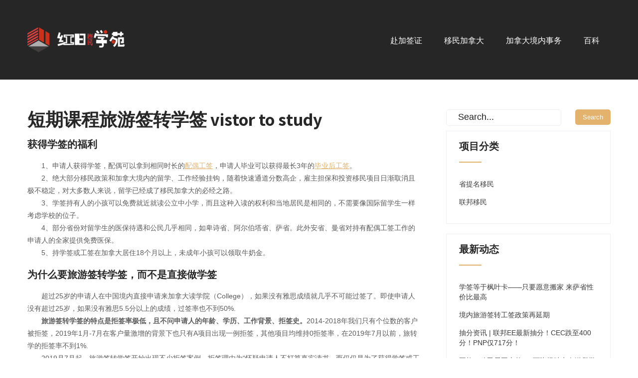

--- FILE ---
content_type: text/html; charset=UTF-8
request_url: https://lihongri.com/domestic-services/%E7%9F%AD%E6%9C%9F%E8%AF%BE%E7%A8%8B%E6%97%85%E6%B8%B8%E7%AD%BE%E8%BD%AC%E5%AD%A6%E7%AD%BE-vistor-to-study
body_size: 37160
content:
<!DOCTYPE html>
<html dir="ltr" lang="en-US" prefix="og: https://ogp.me/ns#">
<head>
<meta charset="UTF-8">
<meta name="viewport" content="width=device-width, initial-scale=1">
<link rel="profile" href="http://gmpg.org/xfn/11">
<link rel="pingback" href="https://lihongri.com/xmlrpc.php">
<title>短期课程旅游签转学签 vistor to study - 红日移民学苑 - 最新加拿大移民信息平台</title>

		<!-- All in One SEO 4.9.3 - aioseo.com -->
	<meta name="description" content="获得学签的福利 1、申请人获得学签，配偶可以拿到相同时长的配偶工签，申请人毕业可以获得最长3年的毕业后工签。 2、绝大部分移民政策和加拿大境内的留学、工作经验挂钩，随着快速通道分数高企，雇主担保和投资移民项目日渐取消且极不稳定，对大多数人来说，留学已经成了移民加拿大的必经之路。 3、学签持有人的小孩可以免费就近就读公立中小学，而且这种入读的权利和当地居民是相同的，不需要像国际留学生一样考虑学校的位子。 4、部分省份对留学生的医保待遇和公民几乎相同，如卑诗省、阿尔伯塔省、萨省。此外安省、曼省对持有配偶工签工作的申请人的全家提供免费医保。 5、持学签或工签在加拿大居住18个月以上，未成年小孩可以领取牛奶金。 为什么要旅游签转学签，而不是直接做学签 超过25岁的申请人在中国境内直接申请来加拿大读学院（College），如果没有雅思成绩就几乎不可能过签了。即使申请人没有超过25岁，如果没有雅思5.5分以上的成绩，过签率也不到50%. 旅游签转学签的特点是拒签率极低，且不问申请人的年龄、学历、工作背景、拒签史。2014-2018年我们只有个位数的客户被拒签，2019年1月-7月在客户量激增的背景下也只有A项目出现一例拒签，其他项目均维持0拒签率，在2019年7月以前，旅转学的拒签率不到1%. 2019月7月起，旅游签转学签开始出现不少拒签案例，拒签理由为“怀疑申请人不打算真实读书，而仅仅是为了获得学签或工签规避严格的境外审理”，过签率一度低于50%. 本着对客户负责任的态度，我们一度暂停签约新客户并观察已经递交的案例。目前我们已经掌握了一些规律并调整方案，2020年1月我们的过签率已经回升到95%以上，到2020年5月过签率进一步回升，超过97%，而且审理速度加快。请联系我们的顾问了解旅游签转学签的最新形势，并在充分了解到可能拒签的风险以及后果后谨慎签约。 我们的优势 1、我们是加拿大第一家开始做旅游签转学签的事务所，我们的业务轨迹可以追溯到2014年6月旅转学新政实施当天。我们经手的旅游签转学签案例远远超过其他的事务所。2018年下半年，在各事务所都开始出现拒签的情况下我们开发出多种签证技术，依然维持近100%的过签率。2019年7月，拒签率有明显、普遍的升高趋势，我们迅速启动应急机制，获得了远超其他机构的过签率。 2、拿到学签只是万里长征的第一步，如何规划移民项目尤其是外省的移民项目才是重中之重，这需要代理机构在保证学签通过率的同时了解移民政策。时至今日，“旅游签转学签”已经成为了一套完整的留学移民方案，涵盖从如何获得加拿大旅游签，如何入境时拿到6个月停留期，如何“快、好、省”地读完短期课程，如何在数天之内递交学签，到拒签如何翻案，选择什么省份读书，走什么移民项目等一系列问题。我们在多伦多、蒙特利尔、温哥华、卡尔加里、温尼伯等地开设办公室，客户遍布加拿大每一个省份，相信没有第二家机构能像我们这样对每个省的移民政策都如数家珍。 A项目：蒙特利尔英语旅转学 近Mcgill大学，交通便利。 随时开始，时长一个月以上，根据入学测试决定，第一个月1150加币（包括申请费$250加币+学费900加币/月），后每月900加币，英语课学费不退不转。结束有考试。 学生必须在项目后期入读指定的英语教育局职业培训项目（符合PEQ移民要求、配偶工签、3年毕业后工签、子女免费入学等政策），学费押金1250加币。 我们的服务费是6000加币，在入读后续学校之后返还1000加币。 B项目：多伦多传统旅转学项目 学校坐落于多伦多市Eglinton地铁站附近，是一所老牌语言学校。适用于英语基础较好，雅思A类考试4.0分以上，或在该校入学测试达到EAP等级的客户。 入学测试内容：综合测试，包括听力，阅读，语法，写作，除写作外，其他三块都是选择题，考试时长为2个小时。入学测试评分标准如下： 37-49分（雅思4/4.5分）：Level 400至完成EAP总时长为18周，学费6160加元 50-59分（雅思5分）：Level 500至完成EAP总时长为14周，学费5274加元 60分及以上（雅思5.5）：EAP 总时长为10周， 学费3900加元 EAP课程结束后可以递交学签，申请人可以直接入读该校的专业课。学校是安省公立学院，在多伦多校区开设商科、计算机等专业，16个月毕业可以获得三年工签。该校语言要求大幅低于多伦多其他公立学院。 预计首次学签长度是2.5年的专业课学签。 我们的服务费为2000加币。 C1项目：学签申校两不误 学校位于多伦多市St. Clair地铁站附近，交通方便，是正规老牌语言学校。 雅思A类5.5分以上或者通过入学测试，学生可以直接入读学院直通车课程，时长为3个月，学费为4655加元。学院预科课程结束后可以递交学签。 直通车课程入学后可以被大部分学院和若干所大学免语言直接录取。这其中包括安省几乎所有的公立学院，卑诗省的部分学院和魁省的一些私立学院，也包括一些炙手可热的安省硕士项目。 雅思A类4.5-5分的学生，或者没有通过入学测试但达到预科课程线，需要先就读1-2个月的预科课程，每月学费为1560加元。预科课程相比学院直通车课程更难，学生需要比较努力才能通过。 2020年开课时间为：1月6日，2月3日，3月2日，3月30日，4月27日，5月25日，6月22日，7月20日，8月17日，9月14日，10月13日，11月9日，12月7日。 短期课程的总时长不能超过6个月，所以我们建议客户提前参加入学测试或提供雅思成绩，预留充足的时间就读短期课程。 首次学签长度是根据学生选择的后续专业课决定的，通常为2.5年的专业课学签。 我们的服务费为3500加币，服务费包括申请学签、申请学校和通过预科课程申请豁免学校语言录取要求的费用，客户入读专业课后退还1000加币。 申请的是公立大学的本科和硕士项目可能会有额外的服务费（约1000加币/所）。请注意，如果要申请硕士，本科平均成绩要在80-85分以上，211工程大学可以适当放宽，但不宜低于75分。如果本科成绩不达标，即使进入直通车课程，被硕士项目录取的可能性也极低。学院课程没有这个要求。 C2项目：英语零基础旅转学 学校位于多伦多市St. Clair地铁站附近，交通方便，是正规老牌语言学校。该学校提供零语言基础和学院直通车两种旅转学项目，适用的客户范围广。 零基础英语旅转学项目对申请人的英语水平没有要求，学习三个月语言后即可递交学签申请。三个月的英语学费为4315加币，因为课程是面向零基础的学生，较为简单，通常只要全勤就能顺利结课，而且能切实提高英语水平。 首次学签长度通常为1.5年左右的语言课学签，学签可以续签多次，通常只要在加拿大持续读书不会被拒签。 该项目每周一开学。 我们的服务费为3500加币，入读后续学校后返还1000加币。 D项目：法语零基础旅转学 学校位于蒙特利尔市，离De la Savane站步行3分钟，交通便利。 需要至少学习4周法语，并通过学校测试，申请1年的语言课学签，学签可以续签多次，通常只要再加拿大持续读书不会被拒签。 4周的法语课程学费为1280加币，学生需要在入学同时额外支付3个月的语言预存学费和注册费160加币，总费用是5280加币。 2020年开课时间：1月6日，2月3日，3月2日，3月30日，4月27日，5月25日，6月22日，7月20日，8月17日，9月14日，10月13日，11月9日，12月7日。 我们的服务费是3750加币，在入读后续学校之后返500加币。 E项目：温哥华割肉项目 学校在列治文市中心(Downtown Richmond)。 每周一开课，学习3个月英语，学费4225加币，但是后续专业课需要缴纳的费用在9000-10000加币。如果客户在获得学签后不再就读转学签的学校，将会损失全部学费。 预计首次学签长度是2.5年的专业课学签。 我们的服务费为500加币，在入读后续学校之后全额返还。 F项目：温哥华（列治文）旅转学 学校在列治文3号路上，靠近Aberdeen地铁站。 入读支付1250加币的一个月语言学费，在递交学签之前支付5000加币，也可以一次性支付6000加币。如果获得学签后不在这所学校就读，已经交纳的学费不退，如果旅转学拒签退还3000加币。 每周一开课，上课时间比较灵活。 预计首次学签长度是2.5年的专业课学签。 我们的服务费为3500加币，在入读专业课后返还1000加币。 G项目：温哥华（本那比）旅转学 学校在本那比铁道镇(Metrotown, Burnaby)。 入读时支付8880加币，其中包括3880加币15周的短期语言课程学费和5000加币部分专业课押金，如果获得学签后不在这所学校就读，已经交纳的学费不退，如果旅转学拒签退还4500加币。学校提供零基础旅转学项目，对申请人的英语水平没有要求，课程较为简单，学生认真学习都可以通过。 上课时间：每周一开课，早上9点到下午1点。 预计首次学签长度是2.5年的专业课学签。 我们的服务费为1500加币，在入读专业课后返还500加币。 该项目同时开设不需要来温哥华实地上课的网络课程，我们的服务费为2500加币，入读专业课后返还500加币。根据我们客户Zhang案的判决，短期课程必须在入境时批准的6个月内完成，用续下来的Visitor Record读书是非法的。唯一的例外是网络课程，所以如果目前持有Visitor Record又不愿意重新出入境，只适合G项目的网络课程。" />
	<meta name="robots" content="max-image-preview:large" />
	<link rel="canonical" href="https://lihongri.com/domestic-services/%e7%9f%ad%e6%9c%9f%e8%af%be%e7%a8%8b%e6%97%85%e6%b8%b8%e7%ad%be%e8%bd%ac%e5%ad%a6%e7%ad%be-vistor-to-study" />
	<meta name="generator" content="All in One SEO (AIOSEO) 4.9.3" />
		<meta property="og:locale" content="en_US" />
		<meta property="og:site_name" content="红日移民学苑 - 最新加拿大移民信息平台 -" />
		<meta property="og:type" content="article" />
		<meta property="og:title" content="短期课程旅游签转学签 vistor to study - 红日移民学苑 - 最新加拿大移民信息平台" />
		<meta property="og:description" content="获得学签的福利 1、申请人获得学签，配偶可以拿到相同时长的配偶工签，申请人毕业可以获得最长3年的毕业后工签。 2、绝大部分移民政策和加拿大境内的留学、工作经验挂钩，随着快速通道分数高企，雇主担保和投资移民项目日渐取消且极不稳定，对大多数人来说，留学已经成了移民加拿大的必经之路。 3、学签持有人的小孩可以免费就近就读公立中小学，而且这种入读的权利和当地居民是相同的，不需要像国际留学生一样考虑学校的位子。 4、部分省份对留学生的医保待遇和公民几乎相同，如卑诗省、阿尔伯塔省、萨省。此外安省、曼省对持有配偶工签工作的申请人的全家提供免费医保。 5、持学签或工签在加拿大居住18个月以上，未成年小孩可以领取牛奶金。 为什么要旅游签转学签，而不是直接做学签 超过25岁的申请人在中国境内直接申请来加拿大读学院（College），如果没有雅思成绩就几乎不可能过签了。即使申请人没有超过25岁，如果没有雅思5.5分以上的成绩，过签率也不到50%. 旅游签转学签的特点是拒签率极低，且不问申请人的年龄、学历、工作背景、拒签史。2014-2018年我们只有个位数的客户被拒签，2019年1月-7月在客户量激增的背景下也只有A项目出现一例拒签，其他项目均维持0拒签率，在2019年7月以前，旅转学的拒签率不到1%. 2019月7月起，旅游签转学签开始出现不少拒签案例，拒签理由为“怀疑申请人不打算真实读书，而仅仅是为了获得学签或工签规避严格的境外审理”，过签率一度低于50%. 本着对客户负责任的态度，我们一度暂停签约新客户并观察已经递交的案例。目前我们已经掌握了一些规律并调整方案，2020年1月我们的过签率已经回升到95%以上，到2020年5月过签率进一步回升，超过97%，而且审理速度加快。请联系我们的顾问了解旅游签转学签的最新形势，并在充分了解到可能拒签的风险以及后果后谨慎签约。 我们的优势 1、我们是加拿大第一家开始做旅游签转学签的事务所，我们的业务轨迹可以追溯到2014年6月旅转学新政实施当天。我们经手的旅游签转学签案例远远超过其他的事务所。2018年下半年，在各事务所都开始出现拒签的情况下我们开发出多种签证技术，依然维持近100%的过签率。2019年7月，拒签率有明显、普遍的升高趋势，我们迅速启动应急机制，获得了远超其他机构的过签率。 2、拿到学签只是万里长征的第一步，如何规划移民项目尤其是外省的移民项目才是重中之重，这需要代理机构在保证学签通过率的同时了解移民政策。时至今日，“旅游签转学签”已经成为了一套完整的留学移民方案，涵盖从如何获得加拿大旅游签，如何入境时拿到6个月停留期，如何“快、好、省”地读完短期课程，如何在数天之内递交学签，到拒签如何翻案，选择什么省份读书，走什么移民项目等一系列问题。我们在多伦多、蒙特利尔、温哥华、卡尔加里、温尼伯等地开设办公室，客户遍布加拿大每一个省份，相信没有第二家机构能像我们这样对每个省的移民政策都如数家珍。 A项目：蒙特利尔英语旅转学 近Mcgill大学，交通便利。 随时开始，时长一个月以上，根据入学测试决定，第一个月1150加币（包括申请费$250加币+学费900加币/月），后每月900加币，英语课学费不退不转。结束有考试。 学生必须在项目后期入读指定的英语教育局职业培训项目（符合PEQ移民要求、配偶工签、3年毕业后工签、子女免费入学等政策），学费押金1250加币。 我们的服务费是6000加币，在入读后续学校之后返还1000加币。 B项目：多伦多传统旅转学项目 学校坐落于多伦多市Eglinton地铁站附近，是一所老牌语言学校。适用于英语基础较好，雅思A类考试4.0分以上，或在该校入学测试达到EAP等级的客户。 入学测试内容：综合测试，包括听力，阅读，语法，写作，除写作外，其他三块都是选择题，考试时长为2个小时。入学测试评分标准如下： 37-49分（雅思4/4.5分）：Level 400至完成EAP总时长为18周，学费6160加元 50-59分（雅思5分）：Level 500至完成EAP总时长为14周，学费5274加元 60分及以上（雅思5.5）：EAP 总时长为10周， 学费3900加元 EAP课程结束后可以递交学签，申请人可以直接入读该校的专业课。学校是安省公立学院，在多伦多校区开设商科、计算机等专业，16个月毕业可以获得三年工签。该校语言要求大幅低于多伦多其他公立学院。 预计首次学签长度是2.5年的专业课学签。 我们的服务费为2000加币。 C1项目：学签申校两不误 学校位于多伦多市St. Clair地铁站附近，交通方便，是正规老牌语言学校。 雅思A类5.5分以上或者通过入学测试，学生可以直接入读学院直通车课程，时长为3个月，学费为4655加元。学院预科课程结束后可以递交学签。 直通车课程入学后可以被大部分学院和若干所大学免语言直接录取。这其中包括安省几乎所有的公立学院，卑诗省的部分学院和魁省的一些私立学院，也包括一些炙手可热的安省硕士项目。 雅思A类4.5-5分的学生，或者没有通过入学测试但达到预科课程线，需要先就读1-2个月的预科课程，每月学费为1560加元。预科课程相比学院直通车课程更难，学生需要比较努力才能通过。 2020年开课时间为：1月6日，2月3日，3月2日，3月30日，4月27日，5月25日，6月22日，7月20日，8月17日，9月14日，10月13日，11月9日，12月7日。 短期课程的总时长不能超过6个月，所以我们建议客户提前参加入学测试或提供雅思成绩，预留充足的时间就读短期课程。 首次学签长度是根据学生选择的后续专业课决定的，通常为2.5年的专业课学签。 我们的服务费为3500加币，服务费包括申请学签、申请学校和通过预科课程申请豁免学校语言录取要求的费用，客户入读专业课后退还1000加币。 申请的是公立大学的本科和硕士项目可能会有额外的服务费（约1000加币/所）。请注意，如果要申请硕士，本科平均成绩要在80-85分以上，211工程大学可以适当放宽，但不宜低于75分。如果本科成绩不达标，即使进入直通车课程，被硕士项目录取的可能性也极低。学院课程没有这个要求。 C2项目：英语零基础旅转学 学校位于多伦多市St. Clair地铁站附近，交通方便，是正规老牌语言学校。该学校提供零语言基础和学院直通车两种旅转学项目，适用的客户范围广。 零基础英语旅转学项目对申请人的英语水平没有要求，学习三个月语言后即可递交学签申请。三个月的英语学费为4315加币，因为课程是面向零基础的学生，较为简单，通常只要全勤就能顺利结课，而且能切实提高英语水平。 首次学签长度通常为1.5年左右的语言课学签，学签可以续签多次，通常只要在加拿大持续读书不会被拒签。 该项目每周一开学。 我们的服务费为3500加币，入读后续学校后返还1000加币。 D项目：法语零基础旅转学 学校位于蒙特利尔市，离De la Savane站步行3分钟，交通便利。 需要至少学习4周法语，并通过学校测试，申请1年的语言课学签，学签可以续签多次，通常只要再加拿大持续读书不会被拒签。 4周的法语课程学费为1280加币，学生需要在入学同时额外支付3个月的语言预存学费和注册费160加币，总费用是5280加币。 2020年开课时间：1月6日，2月3日，3月2日，3月30日，4月27日，5月25日，6月22日，7月20日，8月17日，9月14日，10月13日，11月9日，12月7日。 我们的服务费是3750加币，在入读后续学校之后返500加币。 E项目：温哥华割肉项目 学校在列治文市中心(Downtown Richmond)。 每周一开课，学习3个月英语，学费4225加币，但是后续专业课需要缴纳的费用在9000-10000加币。如果客户在获得学签后不再就读转学签的学校，将会损失全部学费。 预计首次学签长度是2.5年的专业课学签。 我们的服务费为500加币，在入读后续学校之后全额返还。 F项目：温哥华（列治文）旅转学 学校在列治文3号路上，靠近Aberdeen地铁站。 入读支付1250加币的一个月语言学费，在递交学签之前支付5000加币，也可以一次性支付6000加币。如果获得学签后不在这所学校就读，已经交纳的学费不退，如果旅转学拒签退还3000加币。 每周一开课，上课时间比较灵活。 预计首次学签长度是2.5年的专业课学签。 我们的服务费为3500加币，在入读专业课后返还1000加币。 G项目：温哥华（本那比）旅转学 学校在本那比铁道镇(Metrotown, Burnaby)。 入读时支付8880加币，其中包括3880加币15周的短期语言课程学费和5000加币部分专业课押金，如果获得学签后不在这所学校就读，已经交纳的学费不退，如果旅转学拒签退还4500加币。学校提供零基础旅转学项目，对申请人的英语水平没有要求，课程较为简单，学生认真学习都可以通过。 上课时间：每周一开课，早上9点到下午1点。 预计首次学签长度是2.5年的专业课学签。 我们的服务费为1500加币，在入读专业课后返还500加币。 该项目同时开设不需要来温哥华实地上课的网络课程，我们的服务费为2500加币，入读专业课后返还500加币。根据我们客户Zhang案的判决，短期课程必须在入境时批准的6个月内完成，用续下来的Visitor Record读书是非法的。唯一的例外是网络课程，所以如果目前持有Visitor Record又不愿意重新出入境，只适合G项目的网络课程。" />
		<meta property="og:url" content="https://lihongri.com/domestic-services/%e7%9f%ad%e6%9c%9f%e8%af%be%e7%a8%8b%e6%97%85%e6%b8%b8%e7%ad%be%e8%bd%ac%e5%ad%a6%e7%ad%be-vistor-to-study" />
		<meta property="og:image" content="https://lihongri.com/wp-content/uploads/2021/04/cropped-红日移民学苑.png" />
		<meta property="og:image:secure_url" content="https://lihongri.com/wp-content/uploads/2021/04/cropped-红日移民学苑.png" />
		<meta property="article:published_time" content="2021-04-05T00:40:49+00:00" />
		<meta property="article:modified_time" content="2021-04-05T16:35:07+00:00" />
		<meta name="twitter:card" content="summary" />
		<meta name="twitter:title" content="短期课程旅游签转学签 vistor to study - 红日移民学苑 - 最新加拿大移民信息平台" />
		<meta name="twitter:description" content="获得学签的福利 1、申请人获得学签，配偶可以拿到相同时长的配偶工签，申请人毕业可以获得最长3年的毕业后工签。 2、绝大部分移民政策和加拿大境内的留学、工作经验挂钩，随着快速通道分数高企，雇主担保和投资移民项目日渐取消且极不稳定，对大多数人来说，留学已经成了移民加拿大的必经之路。 3、学签持有人的小孩可以免费就近就读公立中小学，而且这种入读的权利和当地居民是相同的，不需要像国际留学生一样考虑学校的位子。 4、部分省份对留学生的医保待遇和公民几乎相同，如卑诗省、阿尔伯塔省、萨省。此外安省、曼省对持有配偶工签工作的申请人的全家提供免费医保。 5、持学签或工签在加拿大居住18个月以上，未成年小孩可以领取牛奶金。 为什么要旅游签转学签，而不是直接做学签 超过25岁的申请人在中国境内直接申请来加拿大读学院（College），如果没有雅思成绩就几乎不可能过签了。即使申请人没有超过25岁，如果没有雅思5.5分以上的成绩，过签率也不到50%. 旅游签转学签的特点是拒签率极低，且不问申请人的年龄、学历、工作背景、拒签史。2014-2018年我们只有个位数的客户被拒签，2019年1月-7月在客户量激增的背景下也只有A项目出现一例拒签，其他项目均维持0拒签率，在2019年7月以前，旅转学的拒签率不到1%. 2019月7月起，旅游签转学签开始出现不少拒签案例，拒签理由为“怀疑申请人不打算真实读书，而仅仅是为了获得学签或工签规避严格的境外审理”，过签率一度低于50%. 本着对客户负责任的态度，我们一度暂停签约新客户并观察已经递交的案例。目前我们已经掌握了一些规律并调整方案，2020年1月我们的过签率已经回升到95%以上，到2020年5月过签率进一步回升，超过97%，而且审理速度加快。请联系我们的顾问了解旅游签转学签的最新形势，并在充分了解到可能拒签的风险以及后果后谨慎签约。 我们的优势 1、我们是加拿大第一家开始做旅游签转学签的事务所，我们的业务轨迹可以追溯到2014年6月旅转学新政实施当天。我们经手的旅游签转学签案例远远超过其他的事务所。2018年下半年，在各事务所都开始出现拒签的情况下我们开发出多种签证技术，依然维持近100%的过签率。2019年7月，拒签率有明显、普遍的升高趋势，我们迅速启动应急机制，获得了远超其他机构的过签率。 2、拿到学签只是万里长征的第一步，如何规划移民项目尤其是外省的移民项目才是重中之重，这需要代理机构在保证学签通过率的同时了解移民政策。时至今日，“旅游签转学签”已经成为了一套完整的留学移民方案，涵盖从如何获得加拿大旅游签，如何入境时拿到6个月停留期，如何“快、好、省”地读完短期课程，如何在数天之内递交学签，到拒签如何翻案，选择什么省份读书，走什么移民项目等一系列问题。我们在多伦多、蒙特利尔、温哥华、卡尔加里、温尼伯等地开设办公室，客户遍布加拿大每一个省份，相信没有第二家机构能像我们这样对每个省的移民政策都如数家珍。 A项目：蒙特利尔英语旅转学 近Mcgill大学，交通便利。 随时开始，时长一个月以上，根据入学测试决定，第一个月1150加币（包括申请费$250加币+学费900加币/月），后每月900加币，英语课学费不退不转。结束有考试。 学生必须在项目后期入读指定的英语教育局职业培训项目（符合PEQ移民要求、配偶工签、3年毕业后工签、子女免费入学等政策），学费押金1250加币。 我们的服务费是6000加币，在入读后续学校之后返还1000加币。 B项目：多伦多传统旅转学项目 学校坐落于多伦多市Eglinton地铁站附近，是一所老牌语言学校。适用于英语基础较好，雅思A类考试4.0分以上，或在该校入学测试达到EAP等级的客户。 入学测试内容：综合测试，包括听力，阅读，语法，写作，除写作外，其他三块都是选择题，考试时长为2个小时。入学测试评分标准如下： 37-49分（雅思4/4.5分）：Level 400至完成EAP总时长为18周，学费6160加元 50-59分（雅思5分）：Level 500至完成EAP总时长为14周，学费5274加元 60分及以上（雅思5.5）：EAP 总时长为10周， 学费3900加元 EAP课程结束后可以递交学签，申请人可以直接入读该校的专业课。学校是安省公立学院，在多伦多校区开设商科、计算机等专业，16个月毕业可以获得三年工签。该校语言要求大幅低于多伦多其他公立学院。 预计首次学签长度是2.5年的专业课学签。 我们的服务费为2000加币。 C1项目：学签申校两不误 学校位于多伦多市St. Clair地铁站附近，交通方便，是正规老牌语言学校。 雅思A类5.5分以上或者通过入学测试，学生可以直接入读学院直通车课程，时长为3个月，学费为4655加元。学院预科课程结束后可以递交学签。 直通车课程入学后可以被大部分学院和若干所大学免语言直接录取。这其中包括安省几乎所有的公立学院，卑诗省的部分学院和魁省的一些私立学院，也包括一些炙手可热的安省硕士项目。 雅思A类4.5-5分的学生，或者没有通过入学测试但达到预科课程线，需要先就读1-2个月的预科课程，每月学费为1560加元。预科课程相比学院直通车课程更难，学生需要比较努力才能通过。 2020年开课时间为：1月6日，2月3日，3月2日，3月30日，4月27日，5月25日，6月22日，7月20日，8月17日，9月14日，10月13日，11月9日，12月7日。 短期课程的总时长不能超过6个月，所以我们建议客户提前参加入学测试或提供雅思成绩，预留充足的时间就读短期课程。 首次学签长度是根据学生选择的后续专业课决定的，通常为2.5年的专业课学签。 我们的服务费为3500加币，服务费包括申请学签、申请学校和通过预科课程申请豁免学校语言录取要求的费用，客户入读专业课后退还1000加币。 申请的是公立大学的本科和硕士项目可能会有额外的服务费（约1000加币/所）。请注意，如果要申请硕士，本科平均成绩要在80-85分以上，211工程大学可以适当放宽，但不宜低于75分。如果本科成绩不达标，即使进入直通车课程，被硕士项目录取的可能性也极低。学院课程没有这个要求。 C2项目：英语零基础旅转学 学校位于多伦多市St. Clair地铁站附近，交通方便，是正规老牌语言学校。该学校提供零语言基础和学院直通车两种旅转学项目，适用的客户范围广。 零基础英语旅转学项目对申请人的英语水平没有要求，学习三个月语言后即可递交学签申请。三个月的英语学费为4315加币，因为课程是面向零基础的学生，较为简单，通常只要全勤就能顺利结课，而且能切实提高英语水平。 首次学签长度通常为1.5年左右的语言课学签，学签可以续签多次，通常只要在加拿大持续读书不会被拒签。 该项目每周一开学。 我们的服务费为3500加币，入读后续学校后返还1000加币。 D项目：法语零基础旅转学 学校位于蒙特利尔市，离De la Savane站步行3分钟，交通便利。 需要至少学习4周法语，并通过学校测试，申请1年的语言课学签，学签可以续签多次，通常只要再加拿大持续读书不会被拒签。 4周的法语课程学费为1280加币，学生需要在入学同时额外支付3个月的语言预存学费和注册费160加币，总费用是5280加币。 2020年开课时间：1月6日，2月3日，3月2日，3月30日，4月27日，5月25日，6月22日，7月20日，8月17日，9月14日，10月13日，11月9日，12月7日。 我们的服务费是3750加币，在入读后续学校之后返500加币。 E项目：温哥华割肉项目 学校在列治文市中心(Downtown Richmond)。 每周一开课，学习3个月英语，学费4225加币，但是后续专业课需要缴纳的费用在9000-10000加币。如果客户在获得学签后不再就读转学签的学校，将会损失全部学费。 预计首次学签长度是2.5年的专业课学签。 我们的服务费为500加币，在入读后续学校之后全额返还。 F项目：温哥华（列治文）旅转学 学校在列治文3号路上，靠近Aberdeen地铁站。 入读支付1250加币的一个月语言学费，在递交学签之前支付5000加币，也可以一次性支付6000加币。如果获得学签后不在这所学校就读，已经交纳的学费不退，如果旅转学拒签退还3000加币。 每周一开课，上课时间比较灵活。 预计首次学签长度是2.5年的专业课学签。 我们的服务费为3500加币，在入读专业课后返还1000加币。 G项目：温哥华（本那比）旅转学 学校在本那比铁道镇(Metrotown, Burnaby)。 入读时支付8880加币，其中包括3880加币15周的短期语言课程学费和5000加币部分专业课押金，如果获得学签后不在这所学校就读，已经交纳的学费不退，如果旅转学拒签退还4500加币。学校提供零基础旅转学项目，对申请人的英语水平没有要求，课程较为简单，学生认真学习都可以通过。 上课时间：每周一开课，早上9点到下午1点。 预计首次学签长度是2.5年的专业课学签。 我们的服务费为1500加币，在入读专业课后返还500加币。 该项目同时开设不需要来温哥华实地上课的网络课程，我们的服务费为2500加币，入读专业课后返还500加币。根据我们客户Zhang案的判决，短期课程必须在入境时批准的6个月内完成，用续下来的Visitor Record读书是非法的。唯一的例外是网络课程，所以如果目前持有Visitor Record又不愿意重新出入境，只适合G项目的网络课程。" />
		<meta name="twitter:image" content="https://lihongri.com/wp-content/uploads/2021/04/cropped-红日移民学苑.png" />
		<script type="application/ld+json" class="aioseo-schema">
			{"@context":"https:\/\/schema.org","@graph":[{"@type":"BreadcrumbList","@id":"https:\/\/lihongri.com\/domestic-services\/%e7%9f%ad%e6%9c%9f%e8%af%be%e7%a8%8b%e6%97%85%e6%b8%b8%e7%ad%be%e8%bd%ac%e5%ad%a6%e7%ad%be-vistor-to-study#breadcrumblist","itemListElement":[{"@type":"ListItem","@id":"https:\/\/lihongri.com#listItem","position":1,"name":"Home","item":"https:\/\/lihongri.com","nextItem":{"@type":"ListItem","@id":"https:\/\/lihongri.com\/domestic-services#listItem","name":"\u52a0\u62ff\u5927\u5883\u5185\u4e8b\u52a1 domestic-services"}},{"@type":"ListItem","@id":"https:\/\/lihongri.com\/domestic-services#listItem","position":2,"name":"\u52a0\u62ff\u5927\u5883\u5185\u4e8b\u52a1 domestic-services","item":"https:\/\/lihongri.com\/domestic-services","nextItem":{"@type":"ListItem","@id":"https:\/\/lihongri.com\/domestic-services\/%e7%9f%ad%e6%9c%9f%e8%af%be%e7%a8%8b%e6%97%85%e6%b8%b8%e7%ad%be%e8%bd%ac%e5%ad%a6%e7%ad%be-vistor-to-study#listItem","name":"\u77ed\u671f\u8bfe\u7a0b\u65c5\u6e38\u7b7e\u8f6c\u5b66\u7b7e vistor to study"},"previousItem":{"@type":"ListItem","@id":"https:\/\/lihongri.com#listItem","name":"Home"}},{"@type":"ListItem","@id":"https:\/\/lihongri.com\/domestic-services\/%e7%9f%ad%e6%9c%9f%e8%af%be%e7%a8%8b%e6%97%85%e6%b8%b8%e7%ad%be%e8%bd%ac%e5%ad%a6%e7%ad%be-vistor-to-study#listItem","position":3,"name":"\u77ed\u671f\u8bfe\u7a0b\u65c5\u6e38\u7b7e\u8f6c\u5b66\u7b7e vistor to study","previousItem":{"@type":"ListItem","@id":"https:\/\/lihongri.com\/domestic-services#listItem","name":"\u52a0\u62ff\u5927\u5883\u5185\u4e8b\u52a1 domestic-services"}}]},{"@type":"Organization","@id":"https:\/\/lihongri.com\/#organization","name":"\u7ea2\u65e5\u79fb\u6c11\u5b66\u82d1 - \u6700\u65b0\u52a0\u62ff\u5927\u79fb\u6c11\u4fe1\u606f\u5e73\u53f0","url":"https:\/\/lihongri.com\/","logo":{"@type":"ImageObject","url":"https:\/\/lihongri.com\/wp-content\/uploads\/2021\/04\/cropped-\u7ea2\u65e5\u79fb\u6c11\u5b66\u82d1.png","@id":"https:\/\/lihongri.com\/domestic-services\/%e7%9f%ad%e6%9c%9f%e8%af%be%e7%a8%8b%e6%97%85%e6%b8%b8%e7%ad%be%e8%bd%ac%e5%ad%a6%e7%ad%be-vistor-to-study\/#organizationLogo","width":266,"height":68},"image":{"@id":"https:\/\/lihongri.com\/domestic-services\/%e7%9f%ad%e6%9c%9f%e8%af%be%e7%a8%8b%e6%97%85%e6%b8%b8%e7%ad%be%e8%bd%ac%e5%ad%a6%e7%ad%be-vistor-to-study\/#organizationLogo"}},{"@type":"WebPage","@id":"https:\/\/lihongri.com\/domestic-services\/%e7%9f%ad%e6%9c%9f%e8%af%be%e7%a8%8b%e6%97%85%e6%b8%b8%e7%ad%be%e8%bd%ac%e5%ad%a6%e7%ad%be-vistor-to-study#webpage","url":"https:\/\/lihongri.com\/domestic-services\/%e7%9f%ad%e6%9c%9f%e8%af%be%e7%a8%8b%e6%97%85%e6%b8%b8%e7%ad%be%e8%bd%ac%e5%ad%a6%e7%ad%be-vistor-to-study","name":"\u77ed\u671f\u8bfe\u7a0b\u65c5\u6e38\u7b7e\u8f6c\u5b66\u7b7e vistor to study - \u7ea2\u65e5\u79fb\u6c11\u5b66\u82d1 - \u6700\u65b0\u52a0\u62ff\u5927\u79fb\u6c11\u4fe1\u606f\u5e73\u53f0","description":"\u83b7\u5f97\u5b66\u7b7e\u7684\u798f\u5229 1\u3001\u7533\u8bf7\u4eba\u83b7\u5f97\u5b66\u7b7e\uff0c\u914d\u5076\u53ef\u4ee5\u62ff\u5230\u76f8\u540c\u65f6\u957f\u7684\u914d\u5076\u5de5\u7b7e\uff0c\u7533\u8bf7\u4eba\u6bd5\u4e1a\u53ef\u4ee5\u83b7\u5f97\u6700\u957f3\u5e74\u7684\u6bd5\u4e1a\u540e\u5de5\u7b7e\u3002 2\u3001\u7edd\u5927\u90e8\u5206\u79fb\u6c11\u653f\u7b56\u548c\u52a0\u62ff\u5927\u5883\u5185\u7684\u7559\u5b66\u3001\u5de5\u4f5c\u7ecf\u9a8c\u6302\u94a9\uff0c\u968f\u7740\u5feb\u901f\u901a\u9053\u5206\u6570\u9ad8\u4f01\uff0c\u96c7\u4e3b\u62c5\u4fdd\u548c\u6295\u8d44\u79fb\u6c11\u9879\u76ee\u65e5\u6e10\u53d6\u6d88\u4e14\u6781\u4e0d\u7a33\u5b9a\uff0c\u5bf9\u5927\u591a\u6570\u4eba\u6765\u8bf4\uff0c\u7559\u5b66\u5df2\u7ecf\u6210\u4e86\u79fb\u6c11\u52a0\u62ff\u5927\u7684\u5fc5\u7ecf\u4e4b\u8def\u3002 3\u3001\u5b66\u7b7e\u6301\u6709\u4eba\u7684\u5c0f\u5b69\u53ef\u4ee5\u514d\u8d39\u5c31\u8fd1\u5c31\u8bfb\u516c\u7acb\u4e2d\u5c0f\u5b66\uff0c\u800c\u4e14\u8fd9\u79cd\u5165\u8bfb\u7684\u6743\u5229\u548c\u5f53\u5730\u5c45\u6c11\u662f\u76f8\u540c\u7684\uff0c\u4e0d\u9700\u8981\u50cf\u56fd\u9645\u7559\u5b66\u751f\u4e00\u6837\u8003\u8651\u5b66\u6821\u7684\u4f4d\u5b50\u3002 4\u3001\u90e8\u5206\u7701\u4efd\u5bf9\u7559\u5b66\u751f\u7684\u533b\u4fdd\u5f85\u9047\u548c\u516c\u6c11\u51e0\u4e4e\u76f8\u540c\uff0c\u5982\u5351\u8bd7\u7701\u3001\u963f\u5c14\u4f2f\u5854\u7701\u3001\u8428\u7701\u3002\u6b64\u5916\u5b89\u7701\u3001\u66fc\u7701\u5bf9\u6301\u6709\u914d\u5076\u5de5\u7b7e\u5de5\u4f5c\u7684\u7533\u8bf7\u4eba\u7684\u5168\u5bb6\u63d0\u4f9b\u514d\u8d39\u533b\u4fdd\u3002 5\u3001\u6301\u5b66\u7b7e\u6216\u5de5\u7b7e\u5728\u52a0\u62ff\u5927\u5c45\u4f4f18\u4e2a\u6708\u4ee5\u4e0a\uff0c\u672a\u6210\u5e74\u5c0f\u5b69\u53ef\u4ee5\u9886\u53d6\u725b\u5976\u91d1\u3002 \u4e3a\u4ec0\u4e48\u8981\u65c5\u6e38\u7b7e\u8f6c\u5b66\u7b7e\uff0c\u800c\u4e0d\u662f\u76f4\u63a5\u505a\u5b66\u7b7e \u8d85\u8fc725\u5c81\u7684\u7533\u8bf7\u4eba\u5728\u4e2d\u56fd\u5883\u5185\u76f4\u63a5\u7533\u8bf7\u6765\u52a0\u62ff\u5927\u8bfb\u5b66\u9662\uff08College\uff09\uff0c\u5982\u679c\u6ca1\u6709\u96c5\u601d\u6210\u7ee9\u5c31\u51e0\u4e4e\u4e0d\u53ef\u80fd\u8fc7\u7b7e\u4e86\u3002\u5373\u4f7f\u7533\u8bf7\u4eba\u6ca1\u6709\u8d85\u8fc725\u5c81\uff0c\u5982\u679c\u6ca1\u6709\u96c5\u601d5.5\u5206\u4ee5\u4e0a\u7684\u6210\u7ee9\uff0c\u8fc7\u7b7e\u7387\u4e5f\u4e0d\u523050%. \u65c5\u6e38\u7b7e\u8f6c\u5b66\u7b7e\u7684\u7279\u70b9\u662f\u62d2\u7b7e\u7387\u6781\u4f4e\uff0c\u4e14\u4e0d\u95ee\u7533\u8bf7\u4eba\u7684\u5e74\u9f84\u3001\u5b66\u5386\u3001\u5de5\u4f5c\u80cc\u666f\u3001\u62d2\u7b7e\u53f2\u30022014-2018\u5e74\u6211\u4eec\u53ea\u6709\u4e2a\u4f4d\u6570\u7684\u5ba2\u6237\u88ab\u62d2\u7b7e\uff0c2019\u5e741\u6708-7\u6708\u5728\u5ba2\u6237\u91cf\u6fc0\u589e\u7684\u80cc\u666f\u4e0b\u4e5f\u53ea\u6709A\u9879\u76ee\u51fa\u73b0\u4e00\u4f8b\u62d2\u7b7e\uff0c\u5176\u4ed6\u9879\u76ee\u5747\u7ef4\u63010\u62d2\u7b7e\u7387\uff0c\u57282019\u5e747\u6708\u4ee5\u524d\uff0c\u65c5\u8f6c\u5b66\u7684\u62d2\u7b7e\u7387\u4e0d\u52301%. 2019\u67087\u6708\u8d77\uff0c\u65c5\u6e38\u7b7e\u8f6c\u5b66\u7b7e\u5f00\u59cb\u51fa\u73b0\u4e0d\u5c11\u62d2\u7b7e\u6848\u4f8b\uff0c\u62d2\u7b7e\u7406\u7531\u4e3a\u201c\u6000\u7591\u7533\u8bf7\u4eba\u4e0d\u6253\u7b97\u771f\u5b9e\u8bfb\u4e66\uff0c\u800c\u4ec5\u4ec5\u662f\u4e3a\u4e86\u83b7\u5f97\u5b66\u7b7e\u6216\u5de5\u7b7e\u89c4\u907f\u4e25\u683c\u7684\u5883\u5916\u5ba1\u7406\u201d\uff0c\u8fc7\u7b7e\u7387\u4e00\u5ea6\u4f4e\u4e8e50%. \u672c\u7740\u5bf9\u5ba2\u6237\u8d1f\u8d23\u4efb\u7684\u6001\u5ea6\uff0c\u6211\u4eec\u4e00\u5ea6\u6682\u505c\u7b7e\u7ea6\u65b0\u5ba2\u6237\u5e76\u89c2\u5bdf\u5df2\u7ecf\u9012\u4ea4\u7684\u6848\u4f8b\u3002\u76ee\u524d\u6211\u4eec\u5df2\u7ecf\u638c\u63e1\u4e86\u4e00\u4e9b\u89c4\u5f8b\u5e76\u8c03\u6574\u65b9\u6848\uff0c2020\u5e741\u6708\u6211\u4eec\u7684\u8fc7\u7b7e\u7387\u5df2\u7ecf\u56de\u5347\u523095%\u4ee5\u4e0a\uff0c\u52302020\u5e745\u6708\u8fc7\u7b7e\u7387\u8fdb\u4e00\u6b65\u56de\u5347\uff0c\u8d85\u8fc797%\uff0c\u800c\u4e14\u5ba1\u7406\u901f\u5ea6\u52a0\u5feb\u3002\u8bf7\u8054\u7cfb\u6211\u4eec\u7684\u987e\u95ee\u4e86\u89e3\u65c5\u6e38\u7b7e\u8f6c\u5b66\u7b7e\u7684\u6700\u65b0\u5f62\u52bf\uff0c\u5e76\u5728\u5145\u5206\u4e86\u89e3\u5230\u53ef\u80fd\u62d2\u7b7e\u7684\u98ce\u9669\u4ee5\u53ca\u540e\u679c\u540e\u8c28\u614e\u7b7e\u7ea6\u3002 \u6211\u4eec\u7684\u4f18\u52bf 1\u3001\u6211\u4eec\u662f\u52a0\u62ff\u5927\u7b2c\u4e00\u5bb6\u5f00\u59cb\u505a\u65c5\u6e38\u7b7e\u8f6c\u5b66\u7b7e\u7684\u4e8b\u52a1\u6240\uff0c\u6211\u4eec\u7684\u4e1a\u52a1\u8f68\u8ff9\u53ef\u4ee5\u8ffd\u6eaf\u52302014\u5e746\u6708\u65c5\u8f6c\u5b66\u65b0\u653f\u5b9e\u65bd\u5f53\u5929\u3002\u6211\u4eec\u7ecf\u624b\u7684\u65c5\u6e38\u7b7e\u8f6c\u5b66\u7b7e\u6848\u4f8b\u8fdc\u8fdc\u8d85\u8fc7\u5176\u4ed6\u7684\u4e8b\u52a1\u6240\u30022018\u5e74\u4e0b\u534a\u5e74\uff0c\u5728\u5404\u4e8b\u52a1\u6240\u90fd\u5f00\u59cb\u51fa\u73b0\u62d2\u7b7e\u7684\u60c5\u51b5\u4e0b\u6211\u4eec\u5f00\u53d1\u51fa\u591a\u79cd\u7b7e\u8bc1\u6280\u672f\uff0c\u4f9d\u7136\u7ef4\u6301\u8fd1100%\u7684\u8fc7\u7b7e\u7387\u30022019\u5e747\u6708\uff0c\u62d2\u7b7e\u7387\u6709\u660e\u663e\u3001\u666e\u904d\u7684\u5347\u9ad8\u8d8b\u52bf\uff0c\u6211\u4eec\u8fc5\u901f\u542f\u52a8\u5e94\u6025\u673a\u5236\uff0c\u83b7\u5f97\u4e86\u8fdc\u8d85\u5176\u4ed6\u673a\u6784\u7684\u8fc7\u7b7e\u7387\u3002 2\u3001\u62ff\u5230\u5b66\u7b7e\u53ea\u662f\u4e07\u91cc\u957f\u5f81\u7684\u7b2c\u4e00\u6b65\uff0c\u5982\u4f55\u89c4\u5212\u79fb\u6c11\u9879\u76ee\u5c24\u5176\u662f\u5916\u7701\u7684\u79fb\u6c11\u9879\u76ee\u624d\u662f\u91cd\u4e2d\u4e4b\u91cd\uff0c\u8fd9\u9700\u8981\u4ee3\u7406\u673a\u6784\u5728\u4fdd\u8bc1\u5b66\u7b7e\u901a\u8fc7\u7387\u7684\u540c\u65f6\u4e86\u89e3\u79fb\u6c11\u653f\u7b56\u3002\u65f6\u81f3\u4eca\u65e5\uff0c\u201c\u65c5\u6e38\u7b7e\u8f6c\u5b66\u7b7e\u201d\u5df2\u7ecf\u6210\u4e3a\u4e86\u4e00\u5957\u5b8c\u6574\u7684\u7559\u5b66\u79fb\u6c11\u65b9\u6848\uff0c\u6db5\u76d6\u4ece\u5982\u4f55\u83b7\u5f97\u52a0\u62ff\u5927\u65c5\u6e38\u7b7e\uff0c\u5982\u4f55\u5165\u5883\u65f6\u62ff\u52306\u4e2a\u6708\u505c\u7559\u671f\uff0c\u5982\u4f55\u201c\u5feb\u3001\u597d\u3001\u7701\u201d\u5730\u8bfb\u5b8c\u77ed\u671f\u8bfe\u7a0b\uff0c\u5982\u4f55\u5728\u6570\u5929\u4e4b\u5185\u9012\u4ea4\u5b66\u7b7e\uff0c\u5230\u62d2\u7b7e\u5982\u4f55\u7ffb\u6848\uff0c\u9009\u62e9\u4ec0\u4e48\u7701\u4efd\u8bfb\u4e66\uff0c\u8d70\u4ec0\u4e48\u79fb\u6c11\u9879\u76ee\u7b49\u4e00\u7cfb\u5217\u95ee\u9898\u3002\u6211\u4eec\u5728\u591a\u4f26\u591a\u3001\u8499\u7279\u5229\u5c14\u3001\u6e29\u54e5\u534e\u3001\u5361\u5c14\u52a0\u91cc\u3001\u6e29\u5c3c\u4f2f\u7b49\u5730\u5f00\u8bbe\u529e\u516c\u5ba4\uff0c\u5ba2\u6237\u904d\u5e03\u52a0\u62ff\u5927\u6bcf\u4e00\u4e2a\u7701\u4efd\uff0c\u76f8\u4fe1\u6ca1\u6709\u7b2c\u4e8c\u5bb6\u673a\u6784\u80fd\u50cf\u6211\u4eec\u8fd9\u6837\u5bf9\u6bcf\u4e2a\u7701\u7684\u79fb\u6c11\u653f\u7b56\u90fd\u5982\u6570\u5bb6\u73cd\u3002 A\u9879\u76ee\uff1a\u8499\u7279\u5229\u5c14\u82f1\u8bed\u65c5\u8f6c\u5b66 \u8fd1Mcgill\u5927\u5b66\uff0c\u4ea4\u901a\u4fbf\u5229\u3002 \u968f\u65f6\u5f00\u59cb\uff0c\u65f6\u957f\u4e00\u4e2a\u6708\u4ee5\u4e0a\uff0c\u6839\u636e\u5165\u5b66\u6d4b\u8bd5\u51b3\u5b9a\uff0c\u7b2c\u4e00\u4e2a\u67081150\u52a0\u5e01\uff08\u5305\u62ec\u7533\u8bf7\u8d39$250\u52a0\u5e01+\u5b66\u8d39900\u52a0\u5e01\/\u6708\uff09\uff0c\u540e\u6bcf\u6708900\u52a0\u5e01\uff0c\u82f1\u8bed\u8bfe\u5b66\u8d39\u4e0d\u9000\u4e0d\u8f6c\u3002\u7ed3\u675f\u6709\u8003\u8bd5\u3002 \u5b66\u751f\u5fc5\u987b\u5728\u9879\u76ee\u540e\u671f\u5165\u8bfb\u6307\u5b9a\u7684\u82f1\u8bed\u6559\u80b2\u5c40\u804c\u4e1a\u57f9\u8bad\u9879\u76ee\uff08\u7b26\u5408PEQ\u79fb\u6c11\u8981\u6c42\u3001\u914d\u5076\u5de5\u7b7e\u30013\u5e74\u6bd5\u4e1a\u540e\u5de5\u7b7e\u3001\u5b50\u5973\u514d\u8d39\u5165\u5b66\u7b49\u653f\u7b56\uff09\uff0c\u5b66\u8d39\u62bc\u91d11250\u52a0\u5e01\u3002 \u6211\u4eec\u7684\u670d\u52a1\u8d39\u662f6000\u52a0\u5e01\uff0c\u5728\u5165\u8bfb\u540e\u7eed\u5b66\u6821\u4e4b\u540e\u8fd4\u8fd81000\u52a0\u5e01\u3002 B\u9879\u76ee\uff1a\u591a\u4f26\u591a\u4f20\u7edf\u65c5\u8f6c\u5b66\u9879\u76ee \u5b66\u6821\u5750\u843d\u4e8e\u591a\u4f26\u591a\u5e02Eglinton\u5730\u94c1\u7ad9\u9644\u8fd1\uff0c\u662f\u4e00\u6240\u8001\u724c\u8bed\u8a00\u5b66\u6821\u3002\u9002\u7528\u4e8e\u82f1\u8bed\u57fa\u7840\u8f83\u597d\uff0c\u96c5\u601dA\u7c7b\u8003\u8bd54.0\u5206\u4ee5\u4e0a\uff0c\u6216\u5728\u8be5\u6821\u5165\u5b66\u6d4b\u8bd5\u8fbe\u5230EAP\u7b49\u7ea7\u7684\u5ba2\u6237\u3002 \u5165\u5b66\u6d4b\u8bd5\u5185\u5bb9\uff1a\u7efc\u5408\u6d4b\u8bd5\uff0c\u5305\u62ec\u542c\u529b\uff0c\u9605\u8bfb\uff0c\u8bed\u6cd5\uff0c\u5199\u4f5c\uff0c\u9664\u5199\u4f5c\u5916\uff0c\u5176\u4ed6\u4e09\u5757\u90fd\u662f\u9009\u62e9\u9898\uff0c\u8003\u8bd5\u65f6\u957f\u4e3a2\u4e2a\u5c0f\u65f6\u3002\u5165\u5b66\u6d4b\u8bd5\u8bc4\u5206\u6807\u51c6\u5982\u4e0b\uff1a 37-49\u5206\uff08\u96c5\u601d4\/4.5\u5206\uff09\uff1aLevel 400\u81f3\u5b8c\u6210EAP\u603b\u65f6\u957f\u4e3a18\u5468\uff0c\u5b66\u8d396160\u52a0\u5143 50-59\u5206\uff08\u96c5\u601d5\u5206\uff09\uff1aLevel 500\u81f3\u5b8c\u6210EAP\u603b\u65f6\u957f\u4e3a14\u5468\uff0c\u5b66\u8d395274\u52a0\u5143 60\u5206\u53ca\u4ee5\u4e0a\uff08\u96c5\u601d5.5\uff09\uff1aEAP \u603b\u65f6\u957f\u4e3a10\u5468\uff0c \u5b66\u8d393900\u52a0\u5143 EAP\u8bfe\u7a0b\u7ed3\u675f\u540e\u53ef\u4ee5\u9012\u4ea4\u5b66\u7b7e\uff0c\u7533\u8bf7\u4eba\u53ef\u4ee5\u76f4\u63a5\u5165\u8bfb\u8be5\u6821\u7684\u4e13\u4e1a\u8bfe\u3002\u5b66\u6821\u662f\u5b89\u7701\u516c\u7acb\u5b66\u9662\uff0c\u5728\u591a\u4f26\u591a\u6821\u533a\u5f00\u8bbe\u5546\u79d1\u3001\u8ba1\u7b97\u673a\u7b49\u4e13\u4e1a\uff0c16\u4e2a\u6708\u6bd5\u4e1a\u53ef\u4ee5\u83b7\u5f97\u4e09\u5e74\u5de5\u7b7e\u3002\u8be5\u6821\u8bed\u8a00\u8981\u6c42\u5927\u5e45\u4f4e\u4e8e\u591a\u4f26\u591a\u5176\u4ed6\u516c\u7acb\u5b66\u9662\u3002 \u9884\u8ba1\u9996\u6b21\u5b66\u7b7e\u957f\u5ea6\u662f2.5\u5e74\u7684\u4e13\u4e1a\u8bfe\u5b66\u7b7e\u3002 \u6211\u4eec\u7684\u670d\u52a1\u8d39\u4e3a2000\u52a0\u5e01\u3002 C1\u9879\u76ee\uff1a\u5b66\u7b7e\u7533\u6821\u4e24\u4e0d\u8bef \u5b66\u6821\u4f4d\u4e8e\u591a\u4f26\u591a\u5e02St. Clair\u5730\u94c1\u7ad9\u9644\u8fd1\uff0c\u4ea4\u901a\u65b9\u4fbf\uff0c\u662f\u6b63\u89c4\u8001\u724c\u8bed\u8a00\u5b66\u6821\u3002 \u96c5\u601dA\u7c7b5.5\u5206\u4ee5\u4e0a\u6216\u8005\u901a\u8fc7\u5165\u5b66\u6d4b\u8bd5\uff0c\u5b66\u751f\u53ef\u4ee5\u76f4\u63a5\u5165\u8bfb\u5b66\u9662\u76f4\u901a\u8f66\u8bfe\u7a0b\uff0c\u65f6\u957f\u4e3a3\u4e2a\u6708\uff0c\u5b66\u8d39\u4e3a4655\u52a0\u5143\u3002\u5b66\u9662\u9884\u79d1\u8bfe\u7a0b\u7ed3\u675f\u540e\u53ef\u4ee5\u9012\u4ea4\u5b66\u7b7e\u3002 \u76f4\u901a\u8f66\u8bfe\u7a0b\u5165\u5b66\u540e\u53ef\u4ee5\u88ab\u5927\u90e8\u5206\u5b66\u9662\u548c\u82e5\u5e72\u6240\u5927\u5b66\u514d\u8bed\u8a00\u76f4\u63a5\u5f55\u53d6\u3002\u8fd9\u5176\u4e2d\u5305\u62ec\u5b89\u7701\u51e0\u4e4e\u6240\u6709\u7684\u516c\u7acb\u5b66\u9662\uff0c\u5351\u8bd7\u7701\u7684\u90e8\u5206\u5b66\u9662\u548c\u9b41\u7701\u7684\u4e00\u4e9b\u79c1\u7acb\u5b66\u9662\uff0c\u4e5f\u5305\u62ec\u4e00\u4e9b\u7099\u624b\u53ef\u70ed\u7684\u5b89\u7701\u7855\u58eb\u9879\u76ee\u3002 \u96c5\u601dA\u7c7b4.5-5\u5206\u7684\u5b66\u751f\uff0c\u6216\u8005\u6ca1\u6709\u901a\u8fc7\u5165\u5b66\u6d4b\u8bd5\u4f46\u8fbe\u5230\u9884\u79d1\u8bfe\u7a0b\u7ebf\uff0c\u9700\u8981\u5148\u5c31\u8bfb1-2\u4e2a\u6708\u7684\u9884\u79d1\u8bfe\u7a0b\uff0c\u6bcf\u6708\u5b66\u8d39\u4e3a1560\u52a0\u5143\u3002\u9884\u79d1\u8bfe\u7a0b\u76f8\u6bd4\u5b66\u9662\u76f4\u901a\u8f66\u8bfe\u7a0b\u66f4\u96be\uff0c\u5b66\u751f\u9700\u8981\u6bd4\u8f83\u52aa\u529b\u624d\u80fd\u901a\u8fc7\u3002 2020\u5e74\u5f00\u8bfe\u65f6\u95f4\u4e3a\uff1a1\u67086\u65e5\uff0c2\u67083\u65e5\uff0c3\u67082\u65e5\uff0c3\u670830\u65e5\uff0c4\u670827\u65e5\uff0c5\u670825\u65e5\uff0c6\u670822\u65e5\uff0c7\u670820\u65e5\uff0c8\u670817\u65e5\uff0c9\u670814\u65e5\uff0c10\u670813\u65e5\uff0c11\u67089\u65e5\uff0c12\u67087\u65e5\u3002 \u77ed\u671f\u8bfe\u7a0b\u7684\u603b\u65f6\u957f\u4e0d\u80fd\u8d85\u8fc76\u4e2a\u6708\uff0c\u6240\u4ee5\u6211\u4eec\u5efa\u8bae\u5ba2\u6237\u63d0\u524d\u53c2\u52a0\u5165\u5b66\u6d4b\u8bd5\u6216\u63d0\u4f9b\u96c5\u601d\u6210\u7ee9\uff0c\u9884\u7559\u5145\u8db3\u7684\u65f6\u95f4\u5c31\u8bfb\u77ed\u671f\u8bfe\u7a0b\u3002 \u9996\u6b21\u5b66\u7b7e\u957f\u5ea6\u662f\u6839\u636e\u5b66\u751f\u9009\u62e9\u7684\u540e\u7eed\u4e13\u4e1a\u8bfe\u51b3\u5b9a\u7684\uff0c\u901a\u5e38\u4e3a2.5\u5e74\u7684\u4e13\u4e1a\u8bfe\u5b66\u7b7e\u3002 \u6211\u4eec\u7684\u670d\u52a1\u8d39\u4e3a3500\u52a0\u5e01\uff0c\u670d\u52a1\u8d39\u5305\u62ec\u7533\u8bf7\u5b66\u7b7e\u3001\u7533\u8bf7\u5b66\u6821\u548c\u901a\u8fc7\u9884\u79d1\u8bfe\u7a0b\u7533\u8bf7\u8c41\u514d\u5b66\u6821\u8bed\u8a00\u5f55\u53d6\u8981\u6c42\u7684\u8d39\u7528\uff0c\u5ba2\u6237\u5165\u8bfb\u4e13\u4e1a\u8bfe\u540e\u9000\u8fd81000\u52a0\u5e01\u3002 \u7533\u8bf7\u7684\u662f\u516c\u7acb\u5927\u5b66\u7684\u672c\u79d1\u548c\u7855\u58eb\u9879\u76ee\u53ef\u80fd\u4f1a\u6709\u989d\u5916\u7684\u670d\u52a1\u8d39\uff08\u7ea61000\u52a0\u5e01\/\u6240\uff09\u3002\u8bf7\u6ce8\u610f\uff0c\u5982\u679c\u8981\u7533\u8bf7\u7855\u58eb\uff0c\u672c\u79d1\u5e73\u5747\u6210\u7ee9\u8981\u572880-85\u5206\u4ee5\u4e0a\uff0c211\u5de5\u7a0b\u5927\u5b66\u53ef\u4ee5\u9002\u5f53\u653e\u5bbd\uff0c\u4f46\u4e0d\u5b9c\u4f4e\u4e8e75\u5206\u3002\u5982\u679c\u672c\u79d1\u6210\u7ee9\u4e0d\u8fbe\u6807\uff0c\u5373\u4f7f\u8fdb\u5165\u76f4\u901a\u8f66\u8bfe\u7a0b\uff0c\u88ab\u7855\u58eb\u9879\u76ee\u5f55\u53d6\u7684\u53ef\u80fd\u6027\u4e5f\u6781\u4f4e\u3002\u5b66\u9662\u8bfe\u7a0b\u6ca1\u6709\u8fd9\u4e2a\u8981\u6c42\u3002 C2\u9879\u76ee\uff1a\u82f1\u8bed\u96f6\u57fa\u7840\u65c5\u8f6c\u5b66 \u5b66\u6821\u4f4d\u4e8e\u591a\u4f26\u591a\u5e02St. Clair\u5730\u94c1\u7ad9\u9644\u8fd1\uff0c\u4ea4\u901a\u65b9\u4fbf\uff0c\u662f\u6b63\u89c4\u8001\u724c\u8bed\u8a00\u5b66\u6821\u3002\u8be5\u5b66\u6821\u63d0\u4f9b\u96f6\u8bed\u8a00\u57fa\u7840\u548c\u5b66\u9662\u76f4\u901a\u8f66\u4e24\u79cd\u65c5\u8f6c\u5b66\u9879\u76ee\uff0c\u9002\u7528\u7684\u5ba2\u6237\u8303\u56f4\u5e7f\u3002 \u96f6\u57fa\u7840\u82f1\u8bed\u65c5\u8f6c\u5b66\u9879\u76ee\u5bf9\u7533\u8bf7\u4eba\u7684\u82f1\u8bed\u6c34\u5e73\u6ca1\u6709\u8981\u6c42\uff0c\u5b66\u4e60\u4e09\u4e2a\u6708\u8bed\u8a00\u540e\u5373\u53ef\u9012\u4ea4\u5b66\u7b7e\u7533\u8bf7\u3002\u4e09\u4e2a\u6708\u7684\u82f1\u8bed\u5b66\u8d39\u4e3a4315\u52a0\u5e01\uff0c\u56e0\u4e3a\u8bfe\u7a0b\u662f\u9762\u5411\u96f6\u57fa\u7840\u7684\u5b66\u751f\uff0c\u8f83\u4e3a\u7b80\u5355\uff0c\u901a\u5e38\u53ea\u8981\u5168\u52e4\u5c31\u80fd\u987a\u5229\u7ed3\u8bfe\uff0c\u800c\u4e14\u80fd\u5207\u5b9e\u63d0\u9ad8\u82f1\u8bed\u6c34\u5e73\u3002 \u9996\u6b21\u5b66\u7b7e\u957f\u5ea6\u901a\u5e38\u4e3a1.5\u5e74\u5de6\u53f3\u7684\u8bed\u8a00\u8bfe\u5b66\u7b7e\uff0c\u5b66\u7b7e\u53ef\u4ee5\u7eed\u7b7e\u591a\u6b21\uff0c\u901a\u5e38\u53ea\u8981\u5728\u52a0\u62ff\u5927\u6301\u7eed\u8bfb\u4e66\u4e0d\u4f1a\u88ab\u62d2\u7b7e\u3002 \u8be5\u9879\u76ee\u6bcf\u5468\u4e00\u5f00\u5b66\u3002 \u6211\u4eec\u7684\u670d\u52a1\u8d39\u4e3a3500\u52a0\u5e01\uff0c\u5165\u8bfb\u540e\u7eed\u5b66\u6821\u540e\u8fd4\u8fd81000\u52a0\u5e01\u3002 D\u9879\u76ee\uff1a\u6cd5\u8bed\u96f6\u57fa\u7840\u65c5\u8f6c\u5b66 \u5b66\u6821\u4f4d\u4e8e\u8499\u7279\u5229\u5c14\u5e02\uff0c\u79bbDe la Savane\u7ad9\u6b65\u884c3\u5206\u949f\uff0c\u4ea4\u901a\u4fbf\u5229\u3002 \u9700\u8981\u81f3\u5c11\u5b66\u4e604\u5468\u6cd5\u8bed\uff0c\u5e76\u901a\u8fc7\u5b66\u6821\u6d4b\u8bd5\uff0c\u7533\u8bf71\u5e74\u7684\u8bed\u8a00\u8bfe\u5b66\u7b7e\uff0c\u5b66\u7b7e\u53ef\u4ee5\u7eed\u7b7e\u591a\u6b21\uff0c\u901a\u5e38\u53ea\u8981\u518d\u52a0\u62ff\u5927\u6301\u7eed\u8bfb\u4e66\u4e0d\u4f1a\u88ab\u62d2\u7b7e\u3002 4\u5468\u7684\u6cd5\u8bed\u8bfe\u7a0b\u5b66\u8d39\u4e3a1280\u52a0\u5e01\uff0c\u5b66\u751f\u9700\u8981\u5728\u5165\u5b66\u540c\u65f6\u989d\u5916\u652f\u4ed83\u4e2a\u6708\u7684\u8bed\u8a00\u9884\u5b58\u5b66\u8d39\u548c\u6ce8\u518c\u8d39160\u52a0\u5e01\uff0c\u603b\u8d39\u7528\u662f5280\u52a0\u5e01\u3002 2020\u5e74\u5f00\u8bfe\u65f6\u95f4\uff1a1\u67086\u65e5\uff0c2\u67083\u65e5\uff0c3\u67082\u65e5\uff0c3\u670830\u65e5\uff0c4\u670827\u65e5\uff0c5\u670825\u65e5\uff0c6\u670822\u65e5\uff0c7\u670820\u65e5\uff0c8\u670817\u65e5\uff0c9\u670814\u65e5\uff0c10\u670813\u65e5\uff0c11\u67089\u65e5\uff0c12\u67087\u65e5\u3002 \u6211\u4eec\u7684\u670d\u52a1\u8d39\u662f3750\u52a0\u5e01\uff0c\u5728\u5165\u8bfb\u540e\u7eed\u5b66\u6821\u4e4b\u540e\u8fd4500\u52a0\u5e01\u3002 E\u9879\u76ee\uff1a\u6e29\u54e5\u534e\u5272\u8089\u9879\u76ee \u5b66\u6821\u5728\u5217\u6cbb\u6587\u5e02\u4e2d\u5fc3(Downtown Richmond)\u3002 \u6bcf\u5468\u4e00\u5f00\u8bfe\uff0c\u5b66\u4e603\u4e2a\u6708\u82f1\u8bed\uff0c\u5b66\u8d394225\u52a0\u5e01\uff0c\u4f46\u662f\u540e\u7eed\u4e13\u4e1a\u8bfe\u9700\u8981\u7f34\u7eb3\u7684\u8d39\u7528\u57289000-10000\u52a0\u5e01\u3002\u5982\u679c\u5ba2\u6237\u5728\u83b7\u5f97\u5b66\u7b7e\u540e\u4e0d\u518d\u5c31\u8bfb\u8f6c\u5b66\u7b7e\u7684\u5b66\u6821\uff0c\u5c06\u4f1a\u635f\u5931\u5168\u90e8\u5b66\u8d39\u3002 \u9884\u8ba1\u9996\u6b21\u5b66\u7b7e\u957f\u5ea6\u662f2.5\u5e74\u7684\u4e13\u4e1a\u8bfe\u5b66\u7b7e\u3002 \u6211\u4eec\u7684\u670d\u52a1\u8d39\u4e3a500\u52a0\u5e01\uff0c\u5728\u5165\u8bfb\u540e\u7eed\u5b66\u6821\u4e4b\u540e\u5168\u989d\u8fd4\u8fd8\u3002 F\u9879\u76ee\uff1a\u6e29\u54e5\u534e\uff08\u5217\u6cbb\u6587\uff09\u65c5\u8f6c\u5b66 \u5b66\u6821\u5728\u5217\u6cbb\u65873\u53f7\u8def\u4e0a\uff0c\u9760\u8fd1Aberdeen\u5730\u94c1\u7ad9\u3002 \u5165\u8bfb\u652f\u4ed81250\u52a0\u5e01\u7684\u4e00\u4e2a\u6708\u8bed\u8a00\u5b66\u8d39\uff0c\u5728\u9012\u4ea4\u5b66\u7b7e\u4e4b\u524d\u652f\u4ed85000\u52a0\u5e01\uff0c\u4e5f\u53ef\u4ee5\u4e00\u6b21\u6027\u652f\u4ed86000\u52a0\u5e01\u3002\u5982\u679c\u83b7\u5f97\u5b66\u7b7e\u540e\u4e0d\u5728\u8fd9\u6240\u5b66\u6821\u5c31\u8bfb\uff0c\u5df2\u7ecf\u4ea4\u7eb3\u7684\u5b66\u8d39\u4e0d\u9000\uff0c\u5982\u679c\u65c5\u8f6c\u5b66\u62d2\u7b7e\u9000\u8fd83000\u52a0\u5e01\u3002 \u6bcf\u5468\u4e00\u5f00\u8bfe\uff0c\u4e0a\u8bfe\u65f6\u95f4\u6bd4\u8f83\u7075\u6d3b\u3002 \u9884\u8ba1\u9996\u6b21\u5b66\u7b7e\u957f\u5ea6\u662f2.5\u5e74\u7684\u4e13\u4e1a\u8bfe\u5b66\u7b7e\u3002 \u6211\u4eec\u7684\u670d\u52a1\u8d39\u4e3a3500\u52a0\u5e01\uff0c\u5728\u5165\u8bfb\u4e13\u4e1a\u8bfe\u540e\u8fd4\u8fd81000\u52a0\u5e01\u3002 G\u9879\u76ee\uff1a\u6e29\u54e5\u534e\uff08\u672c\u90a3\u6bd4\uff09\u65c5\u8f6c\u5b66 \u5b66\u6821\u5728\u672c\u90a3\u6bd4\u94c1\u9053\u9547(Metrotown, Burnaby)\u3002 \u5165\u8bfb\u65f6\u652f\u4ed88880\u52a0\u5e01\uff0c\u5176\u4e2d\u5305\u62ec3880\u52a0\u5e0115\u5468\u7684\u77ed\u671f\u8bed\u8a00\u8bfe\u7a0b\u5b66\u8d39\u548c5000\u52a0\u5e01\u90e8\u5206\u4e13\u4e1a\u8bfe\u62bc\u91d1\uff0c\u5982\u679c\u83b7\u5f97\u5b66\u7b7e\u540e\u4e0d\u5728\u8fd9\u6240\u5b66\u6821\u5c31\u8bfb\uff0c\u5df2\u7ecf\u4ea4\u7eb3\u7684\u5b66\u8d39\u4e0d\u9000\uff0c\u5982\u679c\u65c5\u8f6c\u5b66\u62d2\u7b7e\u9000\u8fd84500\u52a0\u5e01\u3002\u5b66\u6821\u63d0\u4f9b\u96f6\u57fa\u7840\u65c5\u8f6c\u5b66\u9879\u76ee\uff0c\u5bf9\u7533\u8bf7\u4eba\u7684\u82f1\u8bed\u6c34\u5e73\u6ca1\u6709\u8981\u6c42\uff0c\u8bfe\u7a0b\u8f83\u4e3a\u7b80\u5355\uff0c\u5b66\u751f\u8ba4\u771f\u5b66\u4e60\u90fd\u53ef\u4ee5\u901a\u8fc7\u3002 \u4e0a\u8bfe\u65f6\u95f4\uff1a\u6bcf\u5468\u4e00\u5f00\u8bfe\uff0c\u65e9\u4e0a9\u70b9\u5230\u4e0b\u53481\u70b9\u3002 \u9884\u8ba1\u9996\u6b21\u5b66\u7b7e\u957f\u5ea6\u662f2.5\u5e74\u7684\u4e13\u4e1a\u8bfe\u5b66\u7b7e\u3002 \u6211\u4eec\u7684\u670d\u52a1\u8d39\u4e3a1500\u52a0\u5e01\uff0c\u5728\u5165\u8bfb\u4e13\u4e1a\u8bfe\u540e\u8fd4\u8fd8500\u52a0\u5e01\u3002 \u8be5\u9879\u76ee\u540c\u65f6\u5f00\u8bbe\u4e0d\u9700\u8981\u6765\u6e29\u54e5\u534e\u5b9e\u5730\u4e0a\u8bfe\u7684\u7f51\u7edc\u8bfe\u7a0b\uff0c\u6211\u4eec\u7684\u670d\u52a1\u8d39\u4e3a2500\u52a0\u5e01\uff0c\u5165\u8bfb\u4e13\u4e1a\u8bfe\u540e\u8fd4\u8fd8500\u52a0\u5e01\u3002\u6839\u636e\u6211\u4eec\u5ba2\u6237Zhang\u6848\u7684\u5224\u51b3\uff0c\u77ed\u671f\u8bfe\u7a0b\u5fc5\u987b\u5728\u5165\u5883\u65f6\u6279\u51c6\u76846\u4e2a\u6708\u5185\u5b8c\u6210\uff0c\u7528\u7eed\u4e0b\u6765\u7684Visitor Record\u8bfb\u4e66\u662f\u975e\u6cd5\u7684\u3002\u552f\u4e00\u7684\u4f8b\u5916\u662f\u7f51\u7edc\u8bfe\u7a0b\uff0c\u6240\u4ee5\u5982\u679c\u76ee\u524d\u6301\u6709Visitor Record\u53c8\u4e0d\u613f\u610f\u91cd\u65b0\u51fa\u5165\u5883\uff0c\u53ea\u9002\u5408G\u9879\u76ee\u7684\u7f51\u7edc\u8bfe\u7a0b\u3002","inLanguage":"en-US","isPartOf":{"@id":"https:\/\/lihongri.com\/#website"},"breadcrumb":{"@id":"https:\/\/lihongri.com\/domestic-services\/%e7%9f%ad%e6%9c%9f%e8%af%be%e7%a8%8b%e6%97%85%e6%b8%b8%e7%ad%be%e8%bd%ac%e5%ad%a6%e7%ad%be-vistor-to-study#breadcrumblist"},"datePublished":"2021-04-05T00:40:49+00:00","dateModified":"2021-04-05T16:35:07+00:00"},{"@type":"WebSite","@id":"https:\/\/lihongri.com\/#website","url":"https:\/\/lihongri.com\/","name":"\u7ea2\u65e5\u79fb\u6c11\u5b66\u82d1 - \u6700\u65b0\u52a0\u62ff\u5927\u79fb\u6c11\u4fe1\u606f\u5e73\u53f0","inLanguage":"en-US","publisher":{"@id":"https:\/\/lihongri.com\/#organization"}}]}
		</script>
		<!-- All in One SEO -->

<link rel='dns-prefetch' href='//fonts.googleapis.com' />
<link rel="alternate" type="application/rss+xml" title="红日移民学苑 - 最新加拿大移民信息平台 &raquo; Feed" href="https://lihongri.com/feed" />
<link rel="alternate" type="application/rss+xml" title="红日移民学苑 - 最新加拿大移民信息平台 &raquo; Comments Feed" href="https://lihongri.com/comments/feed" />
<link rel="alternate" title="oEmbed (JSON)" type="application/json+oembed" href="https://lihongri.com/wp-json/oembed/1.0/embed?url=https%3A%2F%2Flihongri.com%2Fdomestic-services%2F%25e7%259f%25ad%25e6%259c%259f%25e8%25af%25be%25e7%25a8%258b%25e6%2597%2585%25e6%25b8%25b8%25e7%25ad%25be%25e8%25bd%25ac%25e5%25ad%25a6%25e7%25ad%25be-vistor-to-study" />
<link rel="alternate" title="oEmbed (XML)" type="text/xml+oembed" href="https://lihongri.com/wp-json/oembed/1.0/embed?url=https%3A%2F%2Flihongri.com%2Fdomestic-services%2F%25e7%259f%25ad%25e6%259c%259f%25e8%25af%25be%25e7%25a8%258b%25e6%2597%2585%25e6%25b8%25b8%25e7%25ad%25be%25e8%25bd%25ac%25e5%25ad%25a6%25e7%25ad%25be-vistor-to-study&#038;format=xml" />
		<!-- This site uses the Google Analytics by MonsterInsights plugin v9.11.1 - Using Analytics tracking - https://www.monsterinsights.com/ -->
		<!-- Note: MonsterInsights is not currently configured on this site. The site owner needs to authenticate with Google Analytics in the MonsterInsights settings panel. -->
					<!-- No tracking code set -->
				<!-- / Google Analytics by MonsterInsights -->
		<style id='wp-img-auto-sizes-contain-inline-css' type='text/css'>
img:is([sizes=auto i],[sizes^="auto," i]){contain-intrinsic-size:3000px 1500px}
/*# sourceURL=wp-img-auto-sizes-contain-inline-css */
</style>

<style id='wp-emoji-styles-inline-css' type='text/css'>

	img.wp-smiley, img.emoji {
		display: inline !important;
		border: none !important;
		box-shadow: none !important;
		height: 1em !important;
		width: 1em !important;
		margin: 0 0.07em !important;
		vertical-align: -0.1em !important;
		background: none !important;
		padding: 0 !important;
	}
/*# sourceURL=wp-emoji-styles-inline-css */
</style>
<link rel='stylesheet' id='wp-block-library-css' href='https://lihongri.com/wp-includes/css/dist/block-library/style.min.css?ver=6.9' type='text/css' media='all' />
<style id='classic-theme-styles-inline-css' type='text/css'>
/*! This file is auto-generated */
.wp-block-button__link{color:#fff;background-color:#32373c;border-radius:9999px;box-shadow:none;text-decoration:none;padding:calc(.667em + 2px) calc(1.333em + 2px);font-size:1.125em}.wp-block-file__button{background:#32373c;color:#fff;text-decoration:none}
/*# sourceURL=/wp-includes/css/classic-themes.min.css */
</style>
<link rel='stylesheet' id='aioseo/css/src/vue/standalone/blocks/table-of-contents/global.scss-css' href='https://lihongri.com/wp-content/plugins/all-in-one-seo-pack/dist/Lite/assets/css/table-of-contents/global.e90f6d47.css?ver=4.9.3' type='text/css' media='all' />
<style id='global-styles-inline-css' type='text/css'>
:root{--wp--preset--aspect-ratio--square: 1;--wp--preset--aspect-ratio--4-3: 4/3;--wp--preset--aspect-ratio--3-4: 3/4;--wp--preset--aspect-ratio--3-2: 3/2;--wp--preset--aspect-ratio--2-3: 2/3;--wp--preset--aspect-ratio--16-9: 16/9;--wp--preset--aspect-ratio--9-16: 9/16;--wp--preset--color--black: #000000;--wp--preset--color--cyan-bluish-gray: #abb8c3;--wp--preset--color--white: #ffffff;--wp--preset--color--pale-pink: #f78da7;--wp--preset--color--vivid-red: #cf2e2e;--wp--preset--color--luminous-vivid-orange: #ff6900;--wp--preset--color--luminous-vivid-amber: #fcb900;--wp--preset--color--light-green-cyan: #7bdcb5;--wp--preset--color--vivid-green-cyan: #00d084;--wp--preset--color--pale-cyan-blue: #8ed1fc;--wp--preset--color--vivid-cyan-blue: #0693e3;--wp--preset--color--vivid-purple: #9b51e0;--wp--preset--gradient--vivid-cyan-blue-to-vivid-purple: linear-gradient(135deg,rgb(6,147,227) 0%,rgb(155,81,224) 100%);--wp--preset--gradient--light-green-cyan-to-vivid-green-cyan: linear-gradient(135deg,rgb(122,220,180) 0%,rgb(0,208,130) 100%);--wp--preset--gradient--luminous-vivid-amber-to-luminous-vivid-orange: linear-gradient(135deg,rgb(252,185,0) 0%,rgb(255,105,0) 100%);--wp--preset--gradient--luminous-vivid-orange-to-vivid-red: linear-gradient(135deg,rgb(255,105,0) 0%,rgb(207,46,46) 100%);--wp--preset--gradient--very-light-gray-to-cyan-bluish-gray: linear-gradient(135deg,rgb(238,238,238) 0%,rgb(169,184,195) 100%);--wp--preset--gradient--cool-to-warm-spectrum: linear-gradient(135deg,rgb(74,234,220) 0%,rgb(151,120,209) 20%,rgb(207,42,186) 40%,rgb(238,44,130) 60%,rgb(251,105,98) 80%,rgb(254,248,76) 100%);--wp--preset--gradient--blush-light-purple: linear-gradient(135deg,rgb(255,206,236) 0%,rgb(152,150,240) 100%);--wp--preset--gradient--blush-bordeaux: linear-gradient(135deg,rgb(254,205,165) 0%,rgb(254,45,45) 50%,rgb(107,0,62) 100%);--wp--preset--gradient--luminous-dusk: linear-gradient(135deg,rgb(255,203,112) 0%,rgb(199,81,192) 50%,rgb(65,88,208) 100%);--wp--preset--gradient--pale-ocean: linear-gradient(135deg,rgb(255,245,203) 0%,rgb(182,227,212) 50%,rgb(51,167,181) 100%);--wp--preset--gradient--electric-grass: linear-gradient(135deg,rgb(202,248,128) 0%,rgb(113,206,126) 100%);--wp--preset--gradient--midnight: linear-gradient(135deg,rgb(2,3,129) 0%,rgb(40,116,252) 100%);--wp--preset--font-size--small: 13px;--wp--preset--font-size--medium: 20px;--wp--preset--font-size--large: 36px;--wp--preset--font-size--x-large: 42px;--wp--preset--spacing--20: 0.44rem;--wp--preset--spacing--30: 0.67rem;--wp--preset--spacing--40: 1rem;--wp--preset--spacing--50: 1.5rem;--wp--preset--spacing--60: 2.25rem;--wp--preset--spacing--70: 3.38rem;--wp--preset--spacing--80: 5.06rem;--wp--preset--shadow--natural: 6px 6px 9px rgba(0, 0, 0, 0.2);--wp--preset--shadow--deep: 12px 12px 50px rgba(0, 0, 0, 0.4);--wp--preset--shadow--sharp: 6px 6px 0px rgba(0, 0, 0, 0.2);--wp--preset--shadow--outlined: 6px 6px 0px -3px rgb(255, 255, 255), 6px 6px rgb(0, 0, 0);--wp--preset--shadow--crisp: 6px 6px 0px rgb(0, 0, 0);}:where(.is-layout-flex){gap: 0.5em;}:where(.is-layout-grid){gap: 0.5em;}body .is-layout-flex{display: flex;}.is-layout-flex{flex-wrap: wrap;align-items: center;}.is-layout-flex > :is(*, div){margin: 0;}body .is-layout-grid{display: grid;}.is-layout-grid > :is(*, div){margin: 0;}:where(.wp-block-columns.is-layout-flex){gap: 2em;}:where(.wp-block-columns.is-layout-grid){gap: 2em;}:where(.wp-block-post-template.is-layout-flex){gap: 1.25em;}:where(.wp-block-post-template.is-layout-grid){gap: 1.25em;}.has-black-color{color: var(--wp--preset--color--black) !important;}.has-cyan-bluish-gray-color{color: var(--wp--preset--color--cyan-bluish-gray) !important;}.has-white-color{color: var(--wp--preset--color--white) !important;}.has-pale-pink-color{color: var(--wp--preset--color--pale-pink) !important;}.has-vivid-red-color{color: var(--wp--preset--color--vivid-red) !important;}.has-luminous-vivid-orange-color{color: var(--wp--preset--color--luminous-vivid-orange) !important;}.has-luminous-vivid-amber-color{color: var(--wp--preset--color--luminous-vivid-amber) !important;}.has-light-green-cyan-color{color: var(--wp--preset--color--light-green-cyan) !important;}.has-vivid-green-cyan-color{color: var(--wp--preset--color--vivid-green-cyan) !important;}.has-pale-cyan-blue-color{color: var(--wp--preset--color--pale-cyan-blue) !important;}.has-vivid-cyan-blue-color{color: var(--wp--preset--color--vivid-cyan-blue) !important;}.has-vivid-purple-color{color: var(--wp--preset--color--vivid-purple) !important;}.has-black-background-color{background-color: var(--wp--preset--color--black) !important;}.has-cyan-bluish-gray-background-color{background-color: var(--wp--preset--color--cyan-bluish-gray) !important;}.has-white-background-color{background-color: var(--wp--preset--color--white) !important;}.has-pale-pink-background-color{background-color: var(--wp--preset--color--pale-pink) !important;}.has-vivid-red-background-color{background-color: var(--wp--preset--color--vivid-red) !important;}.has-luminous-vivid-orange-background-color{background-color: var(--wp--preset--color--luminous-vivid-orange) !important;}.has-luminous-vivid-amber-background-color{background-color: var(--wp--preset--color--luminous-vivid-amber) !important;}.has-light-green-cyan-background-color{background-color: var(--wp--preset--color--light-green-cyan) !important;}.has-vivid-green-cyan-background-color{background-color: var(--wp--preset--color--vivid-green-cyan) !important;}.has-pale-cyan-blue-background-color{background-color: var(--wp--preset--color--pale-cyan-blue) !important;}.has-vivid-cyan-blue-background-color{background-color: var(--wp--preset--color--vivid-cyan-blue) !important;}.has-vivid-purple-background-color{background-color: var(--wp--preset--color--vivid-purple) !important;}.has-black-border-color{border-color: var(--wp--preset--color--black) !important;}.has-cyan-bluish-gray-border-color{border-color: var(--wp--preset--color--cyan-bluish-gray) !important;}.has-white-border-color{border-color: var(--wp--preset--color--white) !important;}.has-pale-pink-border-color{border-color: var(--wp--preset--color--pale-pink) !important;}.has-vivid-red-border-color{border-color: var(--wp--preset--color--vivid-red) !important;}.has-luminous-vivid-orange-border-color{border-color: var(--wp--preset--color--luminous-vivid-orange) !important;}.has-luminous-vivid-amber-border-color{border-color: var(--wp--preset--color--luminous-vivid-amber) !important;}.has-light-green-cyan-border-color{border-color: var(--wp--preset--color--light-green-cyan) !important;}.has-vivid-green-cyan-border-color{border-color: var(--wp--preset--color--vivid-green-cyan) !important;}.has-pale-cyan-blue-border-color{border-color: var(--wp--preset--color--pale-cyan-blue) !important;}.has-vivid-cyan-blue-border-color{border-color: var(--wp--preset--color--vivid-cyan-blue) !important;}.has-vivid-purple-border-color{border-color: var(--wp--preset--color--vivid-purple) !important;}.has-vivid-cyan-blue-to-vivid-purple-gradient-background{background: var(--wp--preset--gradient--vivid-cyan-blue-to-vivid-purple) !important;}.has-light-green-cyan-to-vivid-green-cyan-gradient-background{background: var(--wp--preset--gradient--light-green-cyan-to-vivid-green-cyan) !important;}.has-luminous-vivid-amber-to-luminous-vivid-orange-gradient-background{background: var(--wp--preset--gradient--luminous-vivid-amber-to-luminous-vivid-orange) !important;}.has-luminous-vivid-orange-to-vivid-red-gradient-background{background: var(--wp--preset--gradient--luminous-vivid-orange-to-vivid-red) !important;}.has-very-light-gray-to-cyan-bluish-gray-gradient-background{background: var(--wp--preset--gradient--very-light-gray-to-cyan-bluish-gray) !important;}.has-cool-to-warm-spectrum-gradient-background{background: var(--wp--preset--gradient--cool-to-warm-spectrum) !important;}.has-blush-light-purple-gradient-background{background: var(--wp--preset--gradient--blush-light-purple) !important;}.has-blush-bordeaux-gradient-background{background: var(--wp--preset--gradient--blush-bordeaux) !important;}.has-luminous-dusk-gradient-background{background: var(--wp--preset--gradient--luminous-dusk) !important;}.has-pale-ocean-gradient-background{background: var(--wp--preset--gradient--pale-ocean) !important;}.has-electric-grass-gradient-background{background: var(--wp--preset--gradient--electric-grass) !important;}.has-midnight-gradient-background{background: var(--wp--preset--gradient--midnight) !important;}.has-small-font-size{font-size: var(--wp--preset--font-size--small) !important;}.has-medium-font-size{font-size: var(--wp--preset--font-size--medium) !important;}.has-large-font-size{font-size: var(--wp--preset--font-size--large) !important;}.has-x-large-font-size{font-size: var(--wp--preset--font-size--x-large) !important;}
:where(.wp-block-post-template.is-layout-flex){gap: 1.25em;}:where(.wp-block-post-template.is-layout-grid){gap: 1.25em;}
:where(.wp-block-term-template.is-layout-flex){gap: 1.25em;}:where(.wp-block-term-template.is-layout-grid){gap: 1.25em;}
:where(.wp-block-columns.is-layout-flex){gap: 2em;}:where(.wp-block-columns.is-layout-grid){gap: 2em;}
:root :where(.wp-block-pullquote){font-size: 1.5em;line-height: 1.6;}
/*# sourceURL=global-styles-inline-css */
</style>
<link rel='stylesheet' id='contact-form-7-css' href='https://lihongri.com/wp-content/plugins/contact-form-7/includes/css/styles.css?ver=6.1.4' type='text/css' media='all' />
<link rel='stylesheet' id='templaters-css' href='https://lihongri.com/wp-content/plugins/skt-templates/css/templaters.css?ver=6.9' type='text/css' media='all' />
<link rel='stylesheet' id='skt-meditation-font-css' href='//fonts.googleapis.com/css?family=Roboto+Condensed%3A300%2C400%2C600%2C700%2C800%2C900%7CLato%3A100%2C100i%2C300%2C300i%2C400%2C400i%2C700%2C700i%2C900%2C900i%7CRoboto%3A100%2C100i%2C300%2C300i%2C400%2C400i%2C500%2C500i%2C700%2C700i%2C900%2C900i%7COpen+Sans%3A300%2C300i%2C400%2C400i%2C600%2C600i%2C700%2C700i%2C800%2C800i%7CAssistant%3A200%2C300%2C400%2C600%2C700%2C800%7CLora%3A400%2C400i%2C700%2C700i%7CSix+Caps%3A400%2C700&#038;ver=6.9' type='text/css' media='all' />
<link rel='stylesheet' id='skt-meditation-basic-style-css' href='https://lihongri.com/wp-content/themes/skt-meditation/style.css?ver=6.9' type='text/css' media='all' />
<link rel='stylesheet' id='skt-meditation-editor-style-css' href='https://lihongri.com/wp-content/themes/skt-meditation/editor-style.css?ver=6.9' type='text/css' media='all' />
<link rel='stylesheet' id='skt-meditation-animation-style-css' href='https://lihongri.com/wp-content/themes/skt-meditation/css/animation.css?ver=6.9' type='text/css' media='all' />
<link rel='stylesheet' id='nivo-slider-css' href='https://lihongri.com/wp-content/themes/skt-meditation/css/nivo-slider.css?ver=6.9' type='text/css' media='all' />
<link rel='stylesheet' id='skt-meditation-main-style-css' href='https://lihongri.com/wp-content/themes/skt-meditation/css/responsive.css?ver=6.9' type='text/css' media='all' />
<link rel='stylesheet' id='skt-meditation-base-style-css' href='https://lihongri.com/wp-content/themes/skt-meditation/css/style_base.css?ver=6.9' type='text/css' media='all' />
<link rel='stylesheet' id='skt-meditation-custom-style-css' href='https://lihongri.com/wp-content/themes/skt-meditation/css/skt-meditation-custom-style.css?ver=6.9' type='text/css' media='all' />
<style id='skt-meditation-custom-style-inline-css' type='text/css'>

					#sidebar ul li a:hover,
					.cols-3 ul li a:hover, .cols-3 ul li.current_page_item a,					
					.phone-no strong,					
					.left a:hover,
					.blog_lists h4 a:hover,
					.recent-post h6 a:hover,
					.recent-post a:hover,
					.design-by a,
					.logo h2 span,
					.fancy-title h2 span,
					.postmeta a:hover,
					.recent-post .morebtn:hover, .sitenav ul li a:hover, .sitenav ul li.current_page_item a, .sitenav ul li.menu-item-has-children.hover, .sitenav ul li.current-menu-parent a.parent, .left-fitbox a:hover h3, .right-fitbox a:hover h3, .tagcloud a
					{ 
						 color:  !important;
					}
					.pagination .nav-links span.current, .pagination .nav-links a:hover,
					#commentform input#submit:hover,
					.nivo-controlNav a.active,								
					.wpcf7 input[type='submit'],
					a.ReadMore,
					.slide_info .slide_more,
					.section2button,
					input.search-submit
					{ 
					   background-color:  !important;
					}
					.titleborder span:after{border-bottom-color:  !important;}
				
/*# sourceURL=skt-meditation-custom-style-inline-css */
</style>
<script type="text/javascript" src="https://lihongri.com/wp-includes/js/jquery/jquery.min.js?ver=3.7.1" id="jquery-core-js"></script>
<script type="text/javascript" src="https://lihongri.com/wp-includes/js/jquery/jquery-migrate.min.js?ver=3.4.1" id="jquery-migrate-js"></script>
<script type="text/javascript" src="https://lihongri.com/wp-content/themes/skt-meditation/js/jquery.nivo.slider.js?ver=6.9" id="jquery-nivo-js"></script>
<script type="text/javascript" src="https://lihongri.com/wp-content/themes/skt-meditation/js/custom.js?ver=6.9" id="skt-meditation-custom-js-js"></script>
<link rel="https://api.w.org/" href="https://lihongri.com/wp-json/" /><link rel="alternate" title="JSON" type="application/json" href="https://lihongri.com/wp-json/wp/v2/pages/261" /><link rel="EditURI" type="application/rsd+xml" title="RSD" href="https://lihongri.com/xmlrpc.php?rsd" />
<meta name="generator" content="WordPress 6.9" />
<link rel='shortlink' href='https://lihongri.com/?p=261' />
<meta name="generator" content="Elementor 3.34.3; features: additional_custom_breakpoints; settings: css_print_method-external, google_font-enabled, font_display-auto">
			<style>
				.e-con.e-parent:nth-of-type(n+4):not(.e-lazyloaded):not(.e-no-lazyload),
				.e-con.e-parent:nth-of-type(n+4):not(.e-lazyloaded):not(.e-no-lazyload) * {
					background-image: none !important;
				}
				@media screen and (max-height: 1024px) {
					.e-con.e-parent:nth-of-type(n+3):not(.e-lazyloaded):not(.e-no-lazyload),
					.e-con.e-parent:nth-of-type(n+3):not(.e-lazyloaded):not(.e-no-lazyload) * {
						background-image: none !important;
					}
				}
				@media screen and (max-height: 640px) {
					.e-con.e-parent:nth-of-type(n+2):not(.e-lazyloaded):not(.e-no-lazyload),
					.e-con.e-parent:nth-of-type(n+2):not(.e-lazyloaded):not(.e-no-lazyload) * {
						background-image: none !important;
					}
				}
			</style>
				<style type="text/css">
		
	</style>
	<link rel="icon" href="https://lihongri.com/wp-content/uploads/2022/03/lihongri.png" sizes="32x32" />
<link rel="icon" href="https://lihongri.com/wp-content/uploads/2022/03/lihongri.png" sizes="192x192" />
<link rel="apple-touch-icon" href="https://lihongri.com/wp-content/uploads/2022/03/lihongri.png" />
<meta name="msapplication-TileImage" content="https://lihongri.com/wp-content/uploads/2022/03/lihongri.png" />
</head>
<body class="wp-singular page-template-default page page-id-261 page-child parent-pageid-123 wp-custom-logo wp-theme-skt-meditation elementor-default elementor-kit-9">
<div class="header">
  <div class="container">
    <div class="logo">
		<a href="https://lihongri.com/" class="custom-logo-link" rel="home"><img width="266" height="68" src="https://lihongri.com/wp-content/uploads/2021/04/cropped-红日移民学苑.png" class="custom-logo" alt="红日移民学苑 &#8211; 最新加拿大移民信息平台" decoding="async" /></a>        <div class="clear"></div>
		        <a href="https://lihongri.com/">
        <h2 class="site-title">红日移民学苑 &#8211; 最新加拿大移民信息平台</h2>
                </a>
    </div>
         <div class="toggle"><a class="toggleMenu" href="#" style="display:none;">Menu</a></div> 
        <div class="sitenav">
          <div class="menu-main-container"><ul id="menu-main" class="menu"><li id="menu-item-203" class="menu-item menu-item-type-post_type menu-item-object-page menu-item-has-children menu-item-203"><a href="https://lihongri.com/canada-visa" title="canada-visa">赴加签证</a>
<ul class="sub-menu">
	<li id="menu-item-295" class="menu-item menu-item-type-post_type menu-item-object-page menu-item-295"><a href="https://lihongri.com/canada-visa/%e6%97%85%e6%b8%b8%e7%ad%be%e8%af%81%ef%bc%88%e5%85%88%e5%81%9a%e7%be%8e%e5%9b%bd%e7%ad%be%e8%af%81%ef%bc%89travel-visa">旅游签证（先做美国签证）travel visa</a></li>
	<li id="menu-item-289" class="menu-item menu-item-type-post_type menu-item-object-page menu-item-289"><a href="https://lihongri.com/canada-visa/%e8%b6%85%e7%ba%a7%e7%ad%be%e8%af%81-super-visa">超级签证 super visa</a></li>
</ul>
</li>
<li id="menu-item-204" class="menu-item menu-item-type-post_type menu-item-object-page menu-item-has-children menu-item-204"><a href="https://lihongri.com/canada-immigration" title="canada-immigration">移民加拿大</a>
<ul class="sub-menu">
	<li id="menu-item-440" class="menu-item menu-item-type-post_type menu-item-object-page menu-item-has-children menu-item-440"><a href="https://lihongri.com/canada-immigration/pnp">省提名 pnp</a>
	<ul class="sub-menu">
		<li id="menu-item-441" class="menu-item menu-item-type-post_type menu-item-object-page menu-item-441"><a href="https://lihongri.com/canada-immigration/pnp/%e5%8d%91%e8%af%97%e7%9c%81%e6%8f%90%e5%90%8d-bcpnp">卑诗省提名 BCPNP</a></li>
	</ul>
</li>
	<li id="menu-item-215" class="menu-item menu-item-type-post_type menu-item-object-page menu-item-215"><a href="https://lihongri.com/domestic-services/review">检查移民案件 Review</a></li>
	<li id="menu-item-216" class="menu-item menu-item-type-post_type menu-item-object-page menu-item-216"><a href="https://lihongri.com/domestic-services/immigration-consulting">移民咨询 Immigration Consulting</a></li>
	<li id="menu-item-222" class="menu-item menu-item-type-post_type menu-item-object-page menu-item-222"><a href="https://lihongri.com/canada-immigration/lonely-canadian">孤独的加拿大人担保亲戚 Lonely Canadian</a></li>
</ul>
</li>
<li id="menu-item-205" class="menu-item menu-item-type-post_type menu-item-object-page current-page-ancestor menu-item-has-children menu-item-205"><a href="https://lihongri.com/domestic-services" title="domestic-services">加拿大境内事务</a>
<ul class="sub-menu">
	<li id="menu-item-209" class="menu-item menu-item-type-post_type menu-item-object-page menu-item-209"><a href="https://lihongri.com/domestic-services/labour-market-impact-assessment">劳工市场影响评估 Labour Market Impact Assessment</a></li>
	<li id="menu-item-211" class="menu-item menu-item-type-post_type menu-item-object-page menu-item-211"><a href="https://lihongri.com/domestic-services/closed-work-permit">封闭式工签 Closed Work Permit</a></li>
	<li id="menu-item-212" class="menu-item menu-item-type-post_type menu-item-object-page menu-item-has-children menu-item-212"><a href="https://lihongri.com/domestic-services/open-permit">开放式工签 Open Work Permit</a>
	<ul class="sub-menu">
		<li id="menu-item-214" class="menu-item menu-item-type-post_type menu-item-object-page menu-item-214"><a href="https://lihongri.com/domestic-services/open-permit/post-graduation">毕业后工签</a></li>
		<li id="menu-item-210" class="menu-item menu-item-type-post_type menu-item-object-page menu-item-210"><a href="https://lihongri.com/domestic-services/co-op-or-internship-work-permit">实习工签 Co-op or Internship Work Permit</a></li>
		<li id="menu-item-213" class="menu-item menu-item-type-post_type menu-item-object-page menu-item-213"><a href="https://lihongri.com/domestic-services/open-permit/bridge">桥梁工签</a></li>
	</ul>
</li>
	<li id="menu-item-208" class="menu-item menu-item-type-post_type menu-item-object-page menu-item-privacy-policy menu-item-208"><a rel="privacy-policy" href="https://lihongri.com/domestic-services/study-permit-renewal">加拿大境内续学签 Study Permit Renewal</a></li>
	<li id="menu-item-319" class="menu-item menu-item-type-post_type menu-item-object-page menu-item-319"><a href="https://lihongri.com/domestic-services/%e6%9e%ab%e5%8f%b6%e5%8d%a1-permanent-resident-card">枫叶卡 Permanent Resident Card</a></li>
</ul>
</li>
<li id="menu-item-206" class="menu-item menu-item-type-post_type menu-item-object-page menu-item-has-children menu-item-206"><a href="https://lihongri.com/encyclopedia" title="encyclopedia">百科</a>
<ul class="sub-menu">
	<li id="menu-item-292" class="menu-item menu-item-type-post_type menu-item-object-page menu-item-292"><a href="https://lihongri.com/encyclopedia/%e5%8a%a0%e6%8b%bf%e5%a4%a7%e5%8c%bb%e7%96%97%e4%bd%93%e6%a3%80-medical-examination">加拿大医疗体检 Medical Examination</a></li>
	<li id="menu-item-357" class="menu-item menu-item-type-post_type menu-item-object-page menu-item-357"><a href="https://lihongri.com/encyclopedia/%e6%8c%87%e5%ae%9a%e9%99%a2%e6%a0%a1-designated-learning-institution">指定院校 Designated Learning Institution</a></li>
</ul>
</li>
</ul></div>         
        </div><!-- .sitenav--> 
        <div class="clear"></div> 
  </div> <!-- container -->
</div><!--.header --><div class="container">
      <div class="page_content">
    		 <section class="site-main">               
            		                            	<h1 class="entry-title">短期课程旅游签转学签 vistor to study</h1>
                                <div class="entry-content">

<h3 class="wp-block-heading"><strong>获得学签的福利</strong><strong></strong></h3>



<p>　　1、申请人获得学签，配偶可以拿到相同时长的<a href="https://lihongri.com/domestic-services/open-permit"><u>配偶工签</u></a>，申请人毕业可以获得最长3年的<a href="https://lihongri.com/domestic-services/open-permit/post-graduation"><u>毕业后工签</u></a>。<br>　　2、绝大部分移民政策和加拿大境内的留学、工作经验挂钩，随着快速通道分数高企，雇主担保和投资移民项目日渐取消且极不稳定，对大多数人来说，留学已经成了移民加拿大的必经之路。<br>　　3、学签持有人的小孩可以免费就近就读公立中小学，而且这种入读的权利和当地居民是相同的，不需要像国际留学生一样考虑学校的位子。<br>　　4、部分省份对留学生的医保待遇和公民几乎相同，如卑诗省、阿尔伯塔省、萨省。此外安省、曼省对持有配偶工签工作的申请人的全家提供免费医保。<br>　　5、持学签或工签在加拿大居住18个月以上，未成年小孩可以领取牛奶金。</p>



<h3 class="wp-block-heading"><strong>为什么要旅游签转学签，而不是直接做学签</strong><strong></strong></h3>



<p>　　超过25岁的申请人在中国境内直接申请来加拿大读学院（College），如果没有雅思成绩就几乎不可能过签了。即使申请人没有超过25岁，如果没有雅思5.5分以上的成绩，过签率也不到50%.<br>　　<strong>旅游签转学签的特点是拒签率极低，且不问申请人的年龄、学历、工作背景、拒签史。</strong>2014-2018年我们只有个位数的客户被拒签，2019年1月-7月在客户量激增的背景下也只有A项目出现一例拒签，其他项目均维持0拒签率，在2019年7月以前，旅转学的拒签率不到1%.<br>　　2019月7月起，旅游签转学签开始出现不少拒签案例，拒签理由为“怀疑申请人不打算真实读书，而仅仅是为了获得学签或工签规避严格的境外审理”，过签率一度低于50%. 本着对客户负责任的态度，我们一度暂停签约新客户并观察已经递交的案例。目前我们已经掌握了一些规律并调整方案，<strong>2020年1月</strong><strong>我们</strong><strong>的过签率已经回升到95%以上，到2020年5月过签率进一步回升，超过97%，而且审理速度加快。</strong>请联系我们的顾问了解旅游签转学签的最新形势，并在充分了解到可能拒签的风险以及后果后谨慎签约。</p>



<h3 class="wp-block-heading"><strong>我们</strong><strong>的优势</strong><strong></strong></h3>



<p>　　1、我们是加拿大第一家开始做旅游签转学签的事务所，我们的业务轨迹可以追溯到2014年6月旅转学新政实施当天。我们经手的旅游签转学签案例远远超过其他的事务所。2018年下半年，在各事务所都开始出现拒签的情况下我们开发出多种签证技术，依然维持近100%的过签率。2019年7月，拒签率有明显、普遍的升高趋势，我们迅速启动应急机制，获得了远超其他机构的过签率。<br>　　2、拿到学签只是万里长征的第一步，如何规划移民项目尤其是外省的移民项目才是重中之重，这需要代理机构在保证学签通过率的同时了解移民政策。时至今日，“旅游签转学签”已经成为了一套完整的留学移民方案，涵盖从如何获得加拿大旅游签，如何入境时拿到6个月停留期，如何“快、好、省”地读完短期课程，如何在数天之内递交学签，到拒签如何翻案，选择什么省份读书，走什么移民项目等一系列问题。我们在多伦多、蒙特利尔、温哥华、卡尔加里、温尼伯等地开设办公室，客户遍布加拿大每一个省份，相信没有第二家机构能像我们这样对每个省的移民政策都如数家珍。</p>



<h3 class="wp-block-heading"><strong>A项目：蒙特利尔英语旅转学</strong><strong></strong></h3>



<p>　　近Mcgill大学，交通便利。<br>　　随时开始，时长一个月以上，根据入学测试决定，第一个月1150加币（包括申请费$250加币+学费900加币/月），后每月900加币，英语课学费不退不转。结束有考试。<br>　　学生必须在项目后期入读指定的英语教育局职业培训项目（符合PEQ移民要求、配偶工签、3年毕业后工签、子女免费入学等政策），学费押金1250加币。<br>　　我们的服务费是6000加币，在入读后续学校之后返还1000加币。</p>



<h3 class="wp-block-heading"><strong>B项目：多伦多传统旅转学项目</strong><strong></strong></h3>



<p>　　学校坐落于多伦多市Eglinton地铁站附近，是一所老牌语言学校。适用于英语基础较好，雅思A类考试4.0分以上，或在该校入学测试达到EAP等级的客户。<br>　　入学测试内容：综合测试，包括听力，阅读，语法，写作，除写作外，其他三块都是选择题，考试时长为2个小时。入学测试评分标准如下：<br>　　37-49分（雅思4/4.5分）：Level 400至完成EAP总时长为18周，学费6160加元<br>　　50-59分（雅思5分）：Level 500至完成EAP总时长为14周，学费5274加元<br>　　60分及以上（雅思5.5）：EAP 总时长为10周， 学费3900加元<br>　　EAP课程结束后可以递交学签，申请人可以直接入读该校的专业课。学校是安省公立学院，在多伦多校区开设商科、计算机等专业，16个月毕业可以获得三年工签。该校语言要求大幅低于多伦多其他公立学院。<br>　　预计首次学签长度是2.5年的专业课学签。<br>　　我们的服务费为2000加币。</p>



<h3 class="wp-block-heading"><strong>C1项目：学签申校两不误</strong><strong></strong></h3>



<p>　　学校位于多伦多市St. Clair地铁站附近，交通方便，是正规老牌语言学校。<br>　　雅思A类5.5分以上或者通过入学测试，学生可以直接入读学院直通车课程，时长为3个月，学费为4655加元。学院预科课程结束后可以递交学签。<br>　　<strong>直通车课程入学后可以被大部分学院和若干所大学免语言直接录取。</strong>这其中包括安省几乎所有的公立学院，卑诗省的部分学院和魁省的一些私立学院，也包括一些炙手可热的安省硕士项目。<br>　　雅思A类4.5-5分的学生，或者没有通过入学测试但达到预科课程线，需要先就读1-2个月的预科课程，每月学费为1560加元。预科课程相比学院直通车课程更难，学生需要比较努力才能通过。<br>　　2020年开课时间为：1月6日，2月3日，3月2日，3月30日，4月27日，5月25日，6月22日，7月20日，8月17日，9月14日，10月13日，11月9日，12月7日。<br>　　短期课程的总时长不能超过6个月，所以我们建议客户提前参加入学测试或提供雅思成绩，预留充足的时间就读短期课程。<br>　　首次学签长度是根据学生选择的后续专业课决定的，通常为2.5年的专业课学签。<br>　　我们的服务费为3500加币，服务费包括申请学签、申请学校和通过预科课程申请豁免学校语言录取要求的费用，客户入读专业课后退还1000加币。<br>　　申请的是公立大学的本科和硕士项目可能会有额外的服务费（约1000加币/所）。请注意，如果要申请硕士，本科平均成绩要在80-85分以上，211工程大学可以适当放宽，但不宜低于75分。如果本科成绩不达标，即使进入直通车课程，被硕士项目录取的可能性也极低。学院课程没有这个要求。</p>



<h3 class="wp-block-heading"><strong>C2项目：英语零基础旅转学</strong><strong></strong></h3>



<p>　　学校位于多伦多市St. Clair地铁站附近，交通方便，是正规老牌语言学校。该学校提供零语言基础和学院直通车两种旅转学项目，适用的客户范围广。<br>　　零基础英语旅转学项目对申请人的英语水平没有要求，学习三个月语言后即可递交学签申请。三个月的英语学费为4315加币，因为课程是面向零基础的学生，较为简单，通常只要全勤就能顺利结课，而且能切实提高英语水平。<br>　　首次学签长度通常为1.5年左右的语言课学签，学签可以<a href="https://eoivisa.com/study-permit-renewal/"><u>续签多次</u></a>，通常只要在加拿大持续读书不会被拒签。<br>　　该项目每周一开学。<br>　　我们的服务费为3500加币，入读后续学校后返还1000加币。</p>



<h3 class="wp-block-heading"><strong>D项目：法语零基础旅转学</strong><strong></strong></h3>



<p>　　学校位于蒙特利尔市，离De la Savane站步行3分钟，交通便利。<br>　　需要至少学习4周法语，并通过学校测试，申请1年的语言课学签，学签可以续签多次，通常只要再加拿大持续读书不会被拒签。<br>　　4周的法语课程学费为1280加币，学生需要在入学同时额外支付3个月的语言预存学费和注册费160加币，总费用是5280加币。<br>　　2020年开课时间：1月6日，2月3日，3月2日，3月30日，4月27日，5月25日，6月22日，7月20日，8月17日，9月14日，10月13日，11月9日，12月7日。<br>　　我们的服务费是3750加币，在入读后续学校之后返500加币。</p>



<h3 class="wp-block-heading"><strong>E项目：温哥华割肉项目</strong><strong></strong></h3>



<p>　　学校在列治文市中心(Downtown Richmond)。<br>　　每周一开课，学习3个月英语，学费4225加币，但是后续专业课需要缴纳的费用在9000-10000加币。如果客户在获得学签后不再就读转学签的学校，将会损失全部学费。<br>　　预计首次学签长度是2.5年的专业课学签。<br>　　我们的服务费为500加币，在入读后续学校之后全额返还。</p>



<h3 class="wp-block-heading"><strong>F项目：温哥华（列治文）旅转学</strong><strong></strong></h3>



<p>　　学校在列治文3号路上，靠近Aberdeen地铁站。<br>　　入读支付1250加币的一个月语言学费，在递交学签之前支付5000加币，也可以一次性支付6000加币。如果获得学签后不在这所学校就读，已经交纳的学费不退，如果旅转学拒签退还3000加币。<br>　　每周一开课，上课时间比较灵活。<br>　　预计首次学签长度是2.5年的专业课学签。<br>　　我们的服务费为3500加币，在入读专业课后返还1000加币。</p>



<h3 class="wp-block-heading"><strong>G项目：温哥华（本那比）旅转学</strong><strong></strong></h3>



<p>　　学校在本那比铁道镇(Metrotown, Burnaby)。<br>　　入读时支付8880加币，其中包括3880加币15周的短期语言课程学费和5000加币部分专业课押金，如果获得学签后不在这所学校就读，已经交纳的学费不退，如果旅转学拒签退还4500加币。学校提供零基础旅转学项目，对申请人的英语水平没有要求，课程较为简单，学生认真学习都可以通过。<br>　　上课时间：每周一开课，早上9点到下午1点。<br>　　预计首次学签长度是2.5年的专业课学签。<br>　　我们的服务费为1500加币，在入读专业课后返还500加币。<br>　　该项目同时开设不需要来温哥华实地上课的网络课程，我们的服务费为2500加币，入读专业课后返还500加币。根据<a href="https://decisions.fct-cf.gc.ca/fc-cf/decisions/en/item/179891/index.do"><u>我们</u><u>客户Zhang案的判决</u></a>，短期课程必须在入境时批准的6个月内完成，<strong>用续下来的Visitor Record读书是非法的</strong>。唯一的例外是网络课程，所以如果目前持有Visitor Record又不愿意重新出入境，只适合G项目的网络课程。</p>
 
                                                                            </div><!-- entry-content -->
                      		            </section><!-- section-->
     <div id="sidebar">    
    <form role="search" method="get" class="search-form" action="https://lihongri.com/">
	<label>
		<input type="search" class="search-field" placeholder="Search..." value="" name="s">
	</label>
	<input type="submit" class="search-submit" value="Search">
</form>
</aside><h3 class="widget-title titleborder"><span>项目分类</span></h3><aside id="%1$s" class="widget %2$s">
			<ul>
					<li class="cat-item cat-item-1"><a href="https://lihongri.com/category/pnp">省提名移民</a>
</li>
	<li class="cat-item cat-item-8"><a href="https://lihongri.com/category/federal-immigration">联邦移民</a>
</li>
			</ul>

			</aside>
		
		<h3 class="widget-title titleborder"><span>最新动态</span></h3><aside id="%1$s" class="widget %2$s">
		<ul>
											<li>
					<a href="https://lihongri.com/481.html">学签等于枫叶卡——只要愿意搬家 来萨省性价比最高</a>
									</li>
											<li>
					<a href="https://lihongri.com/470.html">境内旅游签转工签政策再延期</a>
									</li>
											<li>
					<a href="https://lihongri.com/452.html">抽分资讯 | 联邦EE最新抽分！CEC跌至400分！PNP仅717分！</a>
									</li>
											<li>
					<a href="https://lihongri.com/404.html">王炸！移民局再大赦！4万张枫叶卡白送留学生！有工作就能移民！</a>
									</li>
											<li>
					<a href="https://lihongri.com/373.html">加拿大偏远地区和北方移民试点项目(RNIP)全解析！萨省穆斯乔(Moose Jaw）</a>
									</li>
											<li>
					<a href="https://lihongri.com/360.html">重磅！移民局狂送福利！常规省提名联邦阶段可网申！</a>
									</li>
											<li>
					<a href="https://lihongri.com/349.html">揭秘！为什么加拿大留学生毕业后爱去这个省移民？NS省经验类移民（EE类别）全解析</a>
									</li>
											<li>
					<a href="https://lihongri.com/1.html">红日在加拿大萨省里贾纳</a>
									</li>
					</ul>

		</aside><h3 class="widget-title titleborder"><span>热门项目</span></h3><aside id="%1$s" class="widget %2$s"><div class="menu-%e4%be%a7%e9%9d%a2-container"><ul id="menu-%e4%be%a7%e9%9d%a2" class="menu"><li id="menu-item-255" class="menu-item menu-item-type-post_type menu-item-object-page menu-item-255"><a href="https://lihongri.com/canada-immigration/aipp">大西洋试点移民计划 AIPP试点项目（雇主担保）</a></li>
<li id="menu-item-259" class="menu-item menu-item-type-post_type menu-item-object-page menu-item-259"><a href="https://lihongri.com/canada-immigration/pnp/mpnp">曼省留学移民项目  MPNP</a></li>
<li id="menu-item-260" class="menu-item menu-item-type-post_type menu-item-object-page menu-item-260"><a href="https://lihongri.com/canada-immigration/%e5%86%9c%e4%b8%9a%e7%a7%bb%e6%b0%91%e8%af%95%e7%82%b9%e9%a1%b9%e7%9b%ae-agri-food-immigration-pilot">农业移民试点项目 Agri-Food Immigration Pilot</a></li>
<li id="menu-item-330" class="menu-item menu-item-type-post_type menu-item-object-page menu-item-330"><a href="https://lihongri.com/schoolapply">免费申请学校</a></li>
</ul></div></aside>	
</div><!-- sidebar -->      
    <div class="clear"></div>
    </div><!-- .page_content --> 
 </div><!-- .container --> 
<div id="footer-wrapper">
		<div class="footerarea">
    	<div class="container footer">
                        <div class="cols-3 widget-column-1">  
              <h5>Categories</h5><aside id="%1$s" class="widget %2$s">
			<ul>
					<li class="cat-item cat-item-1"><a href="https://lihongri.com/category/pnp">省提名移民</a>
</li>
	<li class="cat-item cat-item-8"><a href="https://lihongri.com/category/federal-immigration">联邦移民</a>
</li>
			</ul>

			</aside>            </div><!--end .widget-column-1-->                  
    		 
			 
			    
            <div class="cols-3 widget-column-3">  
            <h5>Tags</h5><aside id="%1$s" class="widget %2$s"><div class="tagcloud"><a href="https://lihongri.com/tag/ee%e7%b1%bb%e5%88%ab" class="tag-cloud-link tag-link-11 tag-link-position-1" style="font-size: 8pt;" aria-label="EE类别 (1 item)">EE类别</a>
<a href="https://lihongri.com/tag/rnip" class="tag-cloud-link tag-link-15 tag-link-position-2" style="font-size: 8pt;" aria-label="RNIP (1 item)">RNIP</a>
<a href="https://lihongri.com/tag/%e6%8c%87%e5%ae%9a%e9%99%a2%e6%a0%a1" class="tag-cloud-link tag-link-18 tag-link-position-3" style="font-size: 8pt;" aria-label="指定院校 (1 item)">指定院校</a>
<a href="https://lihongri.com/tag/%e6%b0%b8%e4%b9%85%e5%b1%85%e6%b0%91" class="tag-cloud-link tag-link-17 tag-link-position-4" style="font-size: 8pt;" aria-label="永久居民 (1 item)">永久居民</a>
<a href="https://lihongri.com/tag/%e7%9c%81%e6%8f%90%e5%90%8d" class="tag-cloud-link tag-link-14 tag-link-position-5" style="font-size: 8pt;" aria-label="省提名 (1 item)">省提名</a>
<a href="https://lihongri.com/tag/%e7%a9%86%e6%96%af%e4%b9%94" class="tag-cloud-link tag-link-16 tag-link-position-6" style="font-size: 8pt;" aria-label="穆斯乔 (1 item)">穆斯乔</a>
<a href="https://lihongri.com/tag/%e7%bb%8f%e9%aa%8c%e7%b1%bb%e7%a7%bb%e6%b0%91" class="tag-cloud-link tag-link-12 tag-link-position-7" style="font-size: 8pt;" aria-label="经验类移民 (1 item)">经验类移民</a>
<a href="https://lihongri.com/tag/%e7%bd%91%e7%94%b3" class="tag-cloud-link tag-link-13 tag-link-position-8" style="font-size: 8pt;" aria-label="网申 (1 item)">网申</a></div>
</aside>            </div><!--end .widget-column-3-->
			 
			    
            <div class="cols-3 widget-column-4">  
            
		
		<h5>Recent Posts</h5><aside id="%1$s" class="widget %2$s">
		<ul>
											<li>
					<a href="https://lihongri.com/481.html">学签等于枫叶卡——只要愿意搬家 来萨省性价比最高</a>
									</li>
											<li>
					<a href="https://lihongri.com/470.html">境内旅游签转工签政策再延期</a>
									</li>
											<li>
					<a href="https://lihongri.com/452.html">抽分资讯 | 联邦EE最新抽分！CEC跌至400分！PNP仅717分！</a>
									</li>
											<li>
					<a href="https://lihongri.com/404.html">王炸！移民局再大赦！4万张枫叶卡白送留学生！有工作就能移民！</a>
									</li>
											<li>
					<a href="https://lihongri.com/373.html">加拿大偏远地区和北方移民试点项目(RNIP)全解析！萨省穆斯乔(Moose Jaw）</a>
									</li>
					</ul>

		</aside>            </div><!--end .widget-column-4-->
			             
            <div class="clear"></div>
        </div><!--end .container--> 
        </div><!--end .footer-wrapper-->
                  <div id="copyright-area">
         <div class="copyright-wrapper">
        	<div class="container">
           		 <div class="copyright-txt">红日移民学苑 &#8211; 最新加拿大移民信息平台Theme By  <a href="https://www.sktthemes.org/product-category/fitness-wordpress-themes/" target="_blank">
        SKT Fitness Themes        </a></div>
            	 <div class="design-by">
                 	                    	<div class="social-icons">
							                   
                        </div>
                 </div>
                 <div class="clear"></div>
            </div>           
        </div>
    </div><!--end .footer-wrapper-->
<script type="speculationrules">
{"prefetch":[{"source":"document","where":{"and":[{"href_matches":"/*"},{"not":{"href_matches":["/wp-*.php","/wp-admin/*","/wp-content/uploads/*","/wp-content/*","/wp-content/plugins/*","/wp-content/themes/skt-meditation/*","/*\\?(.+)"]}},{"not":{"selector_matches":"a[rel~=\"nofollow\"]"}},{"not":{"selector_matches":".no-prefetch, .no-prefetch a"}}]},"eagerness":"conservative"}]}
</script>
			<script>
				const lazyloadRunObserver = () => {
					const lazyloadBackgrounds = document.querySelectorAll( `.e-con.e-parent:not(.e-lazyloaded)` );
					const lazyloadBackgroundObserver = new IntersectionObserver( ( entries ) => {
						entries.forEach( ( entry ) => {
							if ( entry.isIntersecting ) {
								let lazyloadBackground = entry.target;
								if( lazyloadBackground ) {
									lazyloadBackground.classList.add( 'e-lazyloaded' );
								}
								lazyloadBackgroundObserver.unobserve( entry.target );
							}
						});
					}, { rootMargin: '200px 0px 200px 0px' } );
					lazyloadBackgrounds.forEach( ( lazyloadBackground ) => {
						lazyloadBackgroundObserver.observe( lazyloadBackground );
					} );
				};
				const events = [
					'DOMContentLoaded',
					'elementor/lazyload/observe',
				];
				events.forEach( ( event ) => {
					document.addEventListener( event, lazyloadRunObserver );
				} );
			</script>
			<script type="text/javascript" src="https://lihongri.com/wp-includes/js/dist/hooks.min.js?ver=dd5603f07f9220ed27f1" id="wp-hooks-js"></script>
<script type="text/javascript" src="https://lihongri.com/wp-includes/js/dist/i18n.min.js?ver=c26c3dc7bed366793375" id="wp-i18n-js"></script>
<script type="text/javascript" id="wp-i18n-js-after">
/* <![CDATA[ */
wp.i18n.setLocaleData( { 'text direction\u0004ltr': [ 'ltr' ] } );
//# sourceURL=wp-i18n-js-after
/* ]]> */
</script>
<script type="text/javascript" src="https://lihongri.com/wp-content/plugins/contact-form-7/includes/swv/js/index.js?ver=6.1.4" id="swv-js"></script>
<script type="text/javascript" id="contact-form-7-js-before">
/* <![CDATA[ */
var wpcf7 = {
    "api": {
        "root": "https:\/\/lihongri.com\/wp-json\/",
        "namespace": "contact-form-7\/v1"
    },
    "cached": 1
};
//# sourceURL=contact-form-7-js-before
/* ]]> */
</script>
<script type="text/javascript" src="https://lihongri.com/wp-content/plugins/contact-form-7/includes/js/index.js?ver=6.1.4" id="contact-form-7-js"></script>
<script id="wp-emoji-settings" type="application/json">
{"baseUrl":"https://s.w.org/images/core/emoji/17.0.2/72x72/","ext":".png","svgUrl":"https://s.w.org/images/core/emoji/17.0.2/svg/","svgExt":".svg","source":{"concatemoji":"https://lihongri.com/wp-includes/js/wp-emoji-release.min.js?ver=6.9"}}
</script>
<script type="module">
/* <![CDATA[ */
/*! This file is auto-generated */
const a=JSON.parse(document.getElementById("wp-emoji-settings").textContent),o=(window._wpemojiSettings=a,"wpEmojiSettingsSupports"),s=["flag","emoji"];function i(e){try{var t={supportTests:e,timestamp:(new Date).valueOf()};sessionStorage.setItem(o,JSON.stringify(t))}catch(e){}}function c(e,t,n){e.clearRect(0,0,e.canvas.width,e.canvas.height),e.fillText(t,0,0);t=new Uint32Array(e.getImageData(0,0,e.canvas.width,e.canvas.height).data);e.clearRect(0,0,e.canvas.width,e.canvas.height),e.fillText(n,0,0);const a=new Uint32Array(e.getImageData(0,0,e.canvas.width,e.canvas.height).data);return t.every((e,t)=>e===a[t])}function p(e,t){e.clearRect(0,0,e.canvas.width,e.canvas.height),e.fillText(t,0,0);var n=e.getImageData(16,16,1,1);for(let e=0;e<n.data.length;e++)if(0!==n.data[e])return!1;return!0}function u(e,t,n,a){switch(t){case"flag":return n(e,"\ud83c\udff3\ufe0f\u200d\u26a7\ufe0f","\ud83c\udff3\ufe0f\u200b\u26a7\ufe0f")?!1:!n(e,"\ud83c\udde8\ud83c\uddf6","\ud83c\udde8\u200b\ud83c\uddf6")&&!n(e,"\ud83c\udff4\udb40\udc67\udb40\udc62\udb40\udc65\udb40\udc6e\udb40\udc67\udb40\udc7f","\ud83c\udff4\u200b\udb40\udc67\u200b\udb40\udc62\u200b\udb40\udc65\u200b\udb40\udc6e\u200b\udb40\udc67\u200b\udb40\udc7f");case"emoji":return!a(e,"\ud83e\u1fac8")}return!1}function f(e,t,n,a){let r;const o=(r="undefined"!=typeof WorkerGlobalScope&&self instanceof WorkerGlobalScope?new OffscreenCanvas(300,150):document.createElement("canvas")).getContext("2d",{willReadFrequently:!0}),s=(o.textBaseline="top",o.font="600 32px Arial",{});return e.forEach(e=>{s[e]=t(o,e,n,a)}),s}function r(e){var t=document.createElement("script");t.src=e,t.defer=!0,document.head.appendChild(t)}a.supports={everything:!0,everythingExceptFlag:!0},new Promise(t=>{let n=function(){try{var e=JSON.parse(sessionStorage.getItem(o));if("object"==typeof e&&"number"==typeof e.timestamp&&(new Date).valueOf()<e.timestamp+604800&&"object"==typeof e.supportTests)return e.supportTests}catch(e){}return null}();if(!n){if("undefined"!=typeof Worker&&"undefined"!=typeof OffscreenCanvas&&"undefined"!=typeof URL&&URL.createObjectURL&&"undefined"!=typeof Blob)try{var e="postMessage("+f.toString()+"("+[JSON.stringify(s),u.toString(),c.toString(),p.toString()].join(",")+"));",a=new Blob([e],{type:"text/javascript"});const r=new Worker(URL.createObjectURL(a),{name:"wpTestEmojiSupports"});return void(r.onmessage=e=>{i(n=e.data),r.terminate(),t(n)})}catch(e){}i(n=f(s,u,c,p))}t(n)}).then(e=>{for(const n in e)a.supports[n]=e[n],a.supports.everything=a.supports.everything&&a.supports[n],"flag"!==n&&(a.supports.everythingExceptFlag=a.supports.everythingExceptFlag&&a.supports[n]);var t;a.supports.everythingExceptFlag=a.supports.everythingExceptFlag&&!a.supports.flag,a.supports.everything||((t=a.source||{}).concatemoji?r(t.concatemoji):t.wpemoji&&t.twemoji&&(r(t.twemoji),r(t.wpemoji)))});
//# sourceURL=https://lihongri.com/wp-includes/js/wp-emoji-loader.min.js
/* ]]> */
</script>
</body>
</html>

<!-- Page cached by LiteSpeed Cache 7.7 on 2026-01-28 08:00:17 -->